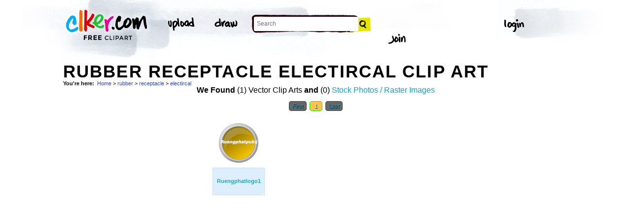

--- FILE ---
content_type: text/javascript
request_url: https://www.clker.com/inc/jquery.tools.min.js
body_size: 37330
content:
/*
 * jquery.tools 1.1.2 - The missing UI library for the Web
 * 
 * [tools.tabs-1.0.4, tools.tabs.slideshow-1.0.2, tools.tabs.history-1.0.2, tools.tooltip-1.1.3, tools.tooltip.slide-1.0.0, tools.tooltip.dynamic-1.0.1, tools.scrollable-1.1.2, tools.scrollable.circular-0.5.1, tools.scrollable.autoscroll-1.0.1, tools.scrollable.navigator-1.0.2, tools.scrollable.mousewheel-1.0.1, tools.overlay-1.1.2, tools.overlay.gallery-1.0.0, tools.overlay.apple-1.0.1, tools.expose-1.0.5]
 * 
 * Copyright (c) 2009 Tero Piirainen
 * http://flowplayer.org/tools/
 *
 * Dual licensed under MIT and GPL 2+ licenses
 * http://www.opensource.org/licenses
 * 
 * -----
 * 
 * Flowplayer 3.1.4 - Flash Video Player for the Web
 * 
 * [flowplayer.core-3.1.4, flowplayer.controls-3.0.2, flowplayer.playlist-3.0.7, flowplayer.embed-3.0.2]
 * 
 * Copyright (c) 2009 Flowplayer Ltd
 * Licensed under GPL 3+ license
 * http://flowplayer.org/download/license_gpl.html
 * 
 * -----
 * 
 * jQuery JavaScript Library v1.3.2
 * http://jquery.com/
 *
 * Copyright (c) 2009 John Resig
 * Dual licensed under the MIT and GPL licenses.
 * http://docs.jquery.com/License
 *
 * Sizzle CSS Selector Engine - v0.9.3
 * Copyright 2009, The Dojo Foundation
 * Released under the MIT, BSD, and GPL Licenses.
 * More information: http://sizzlejs.com/
 * 
 * -----
 * 
 * jquery.event.wheel.js - rev 1 
 * Copyright (c) 2008, Three Dub Media (http://threedubmedia.com)
 * Liscensed under the MIT License (MIT-LICENSE.txt)
 * http://www.opensource.org/licenses/mit-license.php
 * Created: 2008-07-01 | Updated: 2008-07-14
 * 
 * -----
 * 
 * File generated: Tue Jan 05 14:47:03 GMT 2010
 */
(function(){var l=this,g,y=l.jQuery,p=l.$,o=l.jQuery=l.$=function(E,F){return new o.fn.init(E,F)},D=/^[^<]*(<(.|\s)+>)[^>]*$|^#([\w-]+)$/,f=/^.[^:#\[\.,]*$/;o.fn=o.prototype={init:function(E,H){E=E||document;if(E.nodeType){this[0]=E;this.length=1;this.context=E;return this}if(typeof E==="string"){var G=D.exec(E);if(G&&(G[1]||!H)){if(G[1]){E=o.clean([G[1]],H)}else{var I=document.getElementById(G[3]);if(I&&I.id!=G[3]){return o().find(E)}var F=o(I||[]);F.context=document;F.selector=E;return F}}else{return o(H).find(E)}}else{if(o.isFunction(E)){return o(document).ready(E)}}if(E.selector&&E.context){this.selector=E.selector;this.context=E.context}return this.setArray(o.isArray(E)?E:o.makeArray(E))},selector:"",jquery:"1.3.2",size:function(){return this.length},get:function(E){return E===g?Array.prototype.slice.call(this):this[E]},pushStack:function(F,H,E){var G=o(F);G.prevObject=this;G.context=this.context;if(H==="find"){G.selector=this.selector+(this.selector?" ":"")+E}else{if(H){G.selector=this.selector+"."+H+"("+E+")"}}return G},setArray:function(E){this.length=0;Array.prototype.push.apply(this,E);return this},each:function(F,E){return o.each(this,F,E)},index:function(E){return o.inArray(E&&E.jquery?E[0]:E,this)},attr:function(F,H,G){var E=F;if(typeof F==="string"){if(H===g){return this[0]&&o[G||"attr"](this[0],F)}else{E={};E[F]=H}}return this.each(function(I){for(F in E){o.attr(G?this.style:this,F,o.prop(this,E[F],G,I,F))}})},css:function(E,F){if((E=="width"||E=="height")&&parseFloat(F)<0){F=g}return this.attr(E,F,"curCSS")},text:function(F){if(typeof F!=="object"&&F!=null){return this.empty().append((this[0]&&this[0].ownerDocument||document).createTextNode(F))}var E="";o.each(F||this,function(){o.each(this.childNodes,function(){if(this.nodeType!=8){E+=this.nodeType!=1?this.nodeValue:o.fn.text([this])}})});return E},wrapAll:function(E){if(this[0]){var F=o(E,this[0].ownerDocument).clone();if(this[0].parentNode){F.insertBefore(this[0])}F.map(function(){var G=this;while(G.firstChild){G=G.firstChild}return G}).append(this)}return this},wrapInner:function(E){return this.each(function(){o(this).contents().wrapAll(E)})},wrap:function(E){return this.each(function(){o(this).wrapAll(E)})},append:function(){return this.domManip(arguments,true,function(E){if(this.nodeType==1){this.appendChild(E)}})},prepend:function(){return this.domManip(arguments,true,function(E){if(this.nodeType==1){this.insertBefore(E,this.firstChild)}})},before:function(){return this.domManip(arguments,false,function(E){this.parentNode.insertBefore(E,this)})},after:function(){return this.domManip(arguments,false,function(E){this.parentNode.insertBefore(E,this.nextSibling)})},end:function(){return this.prevObject||o([])},push:[].push,sort:[].sort,splice:[].splice,find:function(E){if(this.length===1){var F=this.pushStack([],"find",E);F.length=0;o.find(E,this[0],F);return F}else{return this.pushStack(o.unique(o.map(this,function(G){return o.find(E,G)})),"find",E)}},clone:function(G){var E=this.map(function(){if(!o.support.noCloneEvent&&!o.isXMLDoc(this)){var I=this.outerHTML;if(!I){var J=this.ownerDocument.createElement("div");J.appendChild(this.cloneNode(true));I=J.innerHTML}return o.clean([I.replace(/ jQuery\d+="(?:\d+|null)"/g,"").replace(/^\s*/,"")])[0]}else{return this.cloneNode(true)}});if(G===true){var H=this.find("*").andSelf(),F=0;E.find("*").andSelf().each(function(){if(this.nodeName!==H[F].nodeName){return}var I=o.data(H[F],"events");for(var K in I){for(var J in I[K]){o.event.add(this,K,I[K][J],I[K][J].data)}}F++})}return E},filter:function(E){return this.pushStack(o.isFunction(E)&&o.grep(this,function(G,F){return E.call(G,F)})||o.multiFilter(E,o.grep(this,function(F){return F.nodeType===1})),"filter",E)},closest:function(E){var G=o.expr.match.POS.test(E)?o(E):null,F=0;return this.map(function(){var H=this;while(H&&H.ownerDocument){if(G?G.index(H)>-1:o(H).is(E)){o.data(H,"closest",F);return H}H=H.parentNode;F++}})},not:function(E){if(typeof E==="string"){if(f.test(E)){return this.pushStack(o.multiFilter(E,this,true),"not",E)}else{E=o.multiFilter(E,this)}}var F=E.length&&E[E.length-1]!==g&&!E.nodeType;return this.filter(function(){return F?o.inArray(this,E)<0:this!=E})},add:function(E){return this.pushStack(o.unique(o.merge(this.get(),typeof E==="string"?o(E):o.makeArray(E))))},is:function(E){return !!E&&o.multiFilter(E,this).length>0},hasClass:function(E){return !!E&&this.is("."+E)},val:function(K){if(K===g){var E=this[0];if(E){if(o.nodeName(E,"option")){return(E.attributes.value||{}).specified?E.value:E.text}if(o.nodeName(E,"select")){var I=E.selectedIndex,L=[],M=E.options,H=E.type=="select-one";if(I<0){return null}for(var F=H?I:0,J=H?I+1:M.length;F<J;F++){var G=M[F];if(G.selected){K=o(G).val();if(H){return K}L.push(K)}}return L}return(E.value||"").replace(/\r/g,"")}return g}if(typeof K==="number"){K+=""}return this.each(function(){if(this.nodeType!=1){return}if(o.isArray(K)&&/radio|checkbox/.test(this.type)){this.checked=(o.inArray(this.value,K)>=0||o.inArray(this.name,K)>=0)}else{if(o.nodeName(this,"select")){var N=o.makeArray(K);o("option",this).each(function(){this.selected=(o.inArray(this.value,N)>=0||o.inArray(this.text,N)>=0)});if(!N.length){this.selectedIndex=-1}}else{this.value=K}}})},html:function(E){return E===g?(this[0]?this[0].innerHTML.replace(/ jQuery\d+="(?:\d+|null)"/g,""):null):this.empty().append(E)},replaceWith:function(E){return this.after(E).remove()},eq:function(E){return this.slice(E,+E+1)},slice:function(){return this.pushStack(Array.prototype.slice.apply(this,arguments),"slice",Array.prototype.slice.call(arguments).join(","))},map:function(E){return this.pushStack(o.map(this,function(G,F){return E.call(G,F,G)}))},andSelf:function(){return this.add(this.prevObject)},domManip:function(J,M,L){if(this[0]){var I=(this[0].ownerDocument||this[0]).createDocumentFragment(),F=o.clean(J,(this[0].ownerDocument||this[0]),I),H=I.firstChild;if(H){for(var G=0,E=this.length;G<E;G++){L.call(K(this[G],H),this.length>1||G>0?I.cloneNode(true):I)}}if(F){o.each(F,z)}}return this;function K(N,O){return M&&o.nodeName(N,"table")&&o.nodeName(O,"tr")?(N.getElementsByTagName("tbody")[0]||N.appendChild(N.ownerDocument.createElement("tbody"))):N}}};o.fn.init.prototype=o.fn;function z(E,F){if(F.src){o.ajax({url:F.src,async:false,dataType:"script"})}else{o.globalEval(F.text||F.textContent||F.innerHTML||"")}if(F.parentNode){F.parentNode.removeChild(F)}}function e(){return +new Date}o.extend=o.fn.extend=function(){var J=arguments[0]||{},H=1,I=arguments.length,E=false,G;if(typeof J==="boolean"){E=J;J=arguments[1]||{};H=2}if(typeof J!=="object"&&!o.isFunction(J)){J={}}if(I==H){J=this;--H}for(;H<I;H++){if((G=arguments[H])!=null){for(var F in G){var K=J[F],L=G[F];if(J===L){continue}if(E&&L&&typeof L==="object"&&!L.nodeType){J[F]=o.extend(E,K||(L.length!=null?[]:{}),L)}else{if(L!==g){J[F]=L}}}}}return J};var b=/z-?index|font-?weight|opacity|zoom|line-?height/i,q=document.defaultView||{},s=Object.prototype.toString;o.extend({noConflict:function(E){l.$=p;if(E){l.jQuery=y}return o},isFunction:function(E){return s.call(E)==="[object Function]"},isArray:function(E){return s.call(E)==="[object Array]"},isXMLDoc:function(E){return E.nodeType===9&&E.documentElement.nodeName!=="HTML"||!!E.ownerDocument&&o.isXMLDoc(E.ownerDocument)},globalEval:function(G){if(G&&/\S/.test(G)){var F=document.getElementsByTagName("head")[0]||document.documentElement,E=document.createElement("script");E.type="text/javascript";if(o.support.scriptEval){E.appendChild(document.createTextNode(G))}else{E.text=G}F.insertBefore(E,F.firstChild);F.removeChild(E)}},nodeName:function(F,E){return F.nodeName&&F.nodeName.toUpperCase()==E.toUpperCase()},each:function(G,K,F){var E,H=0,I=G.length;if(F){if(I===g){for(E in G){if(K.apply(G[E],F)===false){break}}}else{for(;H<I;){if(K.apply(G[H++],F)===false){break}}}}else{if(I===g){for(E in G){if(K.call(G[E],E,G[E])===false){break}}}else{for(var J=G[0];H<I&&K.call(J,H,J)!==false;J=G[++H]){}}}return G},prop:function(H,I,G,F,E){if(o.isFunction(I)){I=I.call(H,F)}return typeof I==="number"&&G=="curCSS"&&!b.test(E)?I+"px":I},className:{add:function(E,F){o.each((F||"").split(/\s+/),function(G,H){if(E.nodeType==1&&!o.className.has(E.className,H)){E.className+=(E.className?" ":"")+H}})},remove:function(E,F){if(E.nodeType==1){E.className=F!==g?o.grep(E.className.split(/\s+/),function(G){return !o.className.has(F,G)}).join(" "):""}},has:function(F,E){return F&&o.inArray(E,(F.className||F).toString().split(/\s+/))>-1}},swap:function(H,G,I){var E={};for(var F in G){E[F]=H.style[F];H.style[F]=G[F]}I.call(H);for(var F in G){H.style[F]=E[F]}},css:function(H,F,J,E){if(F=="width"||F=="height"){var L,G={position:"absolute",visibility:"hidden",display:"block"},K=F=="width"?["Left","Right"]:["Top","Bottom"];function I(){L=F=="width"?H.offsetWidth:H.offsetHeight;if(E==="border"){return}o.each(K,function(){if(!E){L-=parseFloat(o.curCSS(H,"padding"+this,true))||0}if(E==="margin"){L+=parseFloat(o.curCSS(H,"margin"+this,true))||0}else{L-=parseFloat(o.curCSS(H,"border"+this+"Width",true))||0}})}if(H.offsetWidth!==0){I()}else{o.swap(H,G,I)}return Math.max(0,Math.round(L))}return o.curCSS(H,F,J)},curCSS:function(I,F,G){var L,E=I.style;if(F=="opacity"&&!o.support.opacity){L=o.attr(E,"opacity");return L==""?"1":L}if(F.match(/float/i)){F=w}if(!G&&E&&E[F]){L=E[F]}else{if(q.getComputedStyle){if(F.match(/float/i)){F="float"}F=F.replace(/([A-Z])/g,"-$1").toLowerCase();var M=q.getComputedStyle(I,null);if(M){L=M.getPropertyValue(F)}if(F=="opacity"&&L==""){L="1"}}else{if(I.currentStyle){var J=F.replace(/\-(\w)/g,function(N,O){return O.toUpperCase()});L=I.currentStyle[F]||I.currentStyle[J];if(!/^\d+(px)?$/i.test(L)&&/^\d/.test(L)){var H=E.left,K=I.runtimeStyle.left;I.runtimeStyle.left=I.currentStyle.left;E.left=L||0;L=E.pixelLeft+"px";E.left=H;I.runtimeStyle.left=K}}}}return L},clean:function(F,K,I){K=K||document;if(typeof K.createElement==="undefined"){K=K.ownerDocument||K[0]&&K[0].ownerDocument||document}if(!I&&F.length===1&&typeof F[0]==="string"){var H=/^<(\w+)\s*\/?>$/.exec(F[0]);if(H){return[K.createElement(H[1])]}}var G=[],E=[],L=K.createElement("div");o.each(F,function(P,S){if(typeof S==="number"){S+=""}if(!S){return}if(typeof S==="string"){S=S.replace(/(<(\w+)[^>]*?)\/>/g,function(U,V,T){return T.match(/^(abbr|br|col|img|input|link|meta|param|hr|area|embed)$/i)?U:V+"></"+T+">"});var O=S.replace(/^\s+/,"").substring(0,10).toLowerCase();var Q=!O.indexOf("<opt")&&[1,"<select multiple='multiple'>","</select>"]||!O.indexOf("<leg")&&[1,"<fieldset>","</fieldset>"]||O.match(/^<(thead|tbody|tfoot|colg|cap)/)&&[1,"<table>","</table>"]||!O.indexOf("<tr")&&[2,"<table><tbody>","</tbody></table>"]||(!O.indexOf("<td")||!O.indexOf("<th"))&&[3,"<table><tbody><tr>","</tr></tbody></table>"]||!O.indexOf("<col")&&[2,"<table><tbody></tbody><colgroup>","</colgroup></table>"]||!o.support.htmlSerialize&&[1,"div<div>","</div>"]||[0,"",""];L.innerHTML=Q[1]+S+Q[2];while(Q[0]--){L=L.lastChild}if(!o.support.tbody){var R=/<tbody/i.test(S),N=!O.indexOf("<table")&&!R?L.firstChild&&L.firstChild.childNodes:Q[1]=="<table>"&&!R?L.childNodes:[];for(var M=N.length-1;M>=0;--M){if(o.nodeName(N[M],"tbody")&&!N[M].childNodes.length){N[M].parentNode.removeChild(N[M])}}}if(!o.support.leadingWhitespace&&/^\s/.test(S)){L.insertBefore(K.createTextNode(S.match(/^\s*/)[0]),L.firstChild)}S=o.makeArray(L.childNodes)}if(S.nodeType){G.push(S)}else{G=o.merge(G,S)}});if(I){for(var J=0;G[J];J++){if(o.nodeName(G[J],"script")&&(!G[J].type||G[J].type.toLowerCase()==="text/javascript")){E.push(G[J].parentNode?G[J].parentNode.removeChild(G[J]):G[J])}else{if(G[J].nodeType===1){G.splice.apply(G,[J+1,0].concat(o.makeArray(G[J].getElementsByTagName("script"))))}I.appendChild(G[J])}}return E}return G},attr:function(J,G,K){if(!J||J.nodeType==3||J.nodeType==8){return g}var H=!o.isXMLDoc(J),L=K!==g;G=H&&o.props[G]||G;if(J.tagName){var F=/href|src|style/.test(G);if(G=="selected"&&J.parentNode){J.parentNode.selectedIndex}if(G in J&&H&&!F){if(L){if(G=="type"&&o.nodeName(J,"input")&&J.parentNode){throw"type property can't be changed"}J[G]=K}if(o.nodeName(J,"form")&&J.getAttributeNode(G)){return J.getAttributeNode(G).nodeValue}if(G=="tabIndex"){var I=J.getAttributeNode("tabIndex");return I&&I.specified?I.value:J.nodeName.match(/(button|input|object|select|textarea)/i)?0:J.nodeName.match(/^(a|area)$/i)&&J.href?0:g}return J[G]}if(!o.support.style&&H&&G=="style"){return o.attr(J.style,"cssText",K)}if(L){J.setAttribute(G,""+K)}var E=!o.support.hrefNormalized&&H&&F?J.getAttribute(G,2):J.getAttribute(G);return E===null?g:E}if(!o.support.opacity&&G=="opacity"){if(L){J.zoom=1;J.filter=(J.filter||"").replace(/alpha\([^)]*\)/,"")+(parseInt(K)+""=="NaN"?"":"alpha(opacity="+K*100+")")}return J.filter&&J.filter.indexOf("opacity=")>=0?(parseFloat(J.filter.match(/opacity=([^)]*)/)[1])/100)+"":""}G=G.replace(/-([a-z])/ig,function(M,N){return N.toUpperCase()});if(L){J[G]=K}return J[G]},trim:function(E){return(E||"").replace(/^\s+|\s+$/g,"")},makeArray:function(G){var E=[];if(G!=null){var F=G.length;if(F==null||typeof G==="string"||o.isFunction(G)||G.setInterval){E[0]=G}else{while(F){E[--F]=G[F]}}}return E},inArray:function(G,H){for(var E=0,F=H.length;E<F;E++){if(H[E]===G){return E}}return -1},merge:function(H,E){var F=0,G,I=H.length;if(!o.support.getAll){while((G=E[F++])!=null){if(G.nodeType!=8){H[I++]=G}}}else{while((G=E[F++])!=null){H[I++]=G}}return H},unique:function(K){var F=[],E={};try{for(var G=0,H=K.length;G<H;G++){var J=o.data(K[G]);if(!E[J]){E[J]=true;F.push(K[G])}}}catch(I){F=K}return F},grep:function(F,J,E){var G=[];for(var H=0,I=F.length;H<I;H++){if(!E!=!J(F[H],H)){G.push(F[H])}}return G},map:function(E,J){var F=[];for(var G=0,H=E.length;G<H;G++){var I=J(E[G],G);if(I!=null){F[F.length]=I}}return F.concat.apply([],F)}});var C=navigator.userAgent.toLowerCase();o.browser={version:(C.match(/.+(?:rv|it|ra|ie)[\/: ]([\d.]+)/)||[0,"0"])[1],safari:/webkit/.test(C),opera:/opera/.test(C),msie:/msie/.test(C)&&!/opera/.test(C),mozilla:/mozilla/.test(C)&&!/(compatible|webkit)/.test(C)};o.each({parent:function(E){return E.parentNode},parents:function(E){return o.dir(E,"parentNode")},next:function(E){return o.nth(E,2,"nextSibling")},prev:function(E){return o.nth(E,2,"previousSibling")},nextAll:function(E){return o.dir(E,"nextSibling")},prevAll:function(E){return o.dir(E,"previousSibling")},siblings:function(E){return o.sibling(E.parentNode.firstChild,E)},children:function(E){return o.sibling(E.firstChild)},contents:function(E){return o.nodeName(E,"iframe")?E.contentDocument||E.contentWindow.document:o.makeArray(E.childNodes)}},function(E,F){o.fn[E]=function(G){var H=o.map(this,F);if(G&&typeof G=="string"){H=o.multiFilter(G,H)}return this.pushStack(o.unique(H),E,G)}});o.each({appendTo:"append",prependTo:"prepend",insertBefore:"before",insertAfter:"after",replaceAll:"replaceWith"},function(E,F){o.fn[E]=function(G){var J=[],L=o(G);for(var K=0,H=L.length;K<H;K++){var I=(K>0?this.clone(true):this).get();o.fn[F].apply(o(L[K]),I);J=J.concat(I)}return this.pushStack(J,E,G)}});o.each({removeAttr:function(E){o.attr(this,E,"");if(this.nodeType==1){this.removeAttribute(E)}},addClass:function(E){o.className.add(this,E)},removeClass:function(E){o.className.remove(this,E)},toggleClass:function(F,E){if(typeof E!=="boolean"){E=!o.className.has(this,F)}o.className[E?"add":"remove"](this,F)},remove:function(E){if(!E||o.filter(E,[this]).length){o("*",this).add([this]).each(function(){o.event.remove(this);o.removeData(this)});if(this.parentNode){this.parentNode.removeChild(this)}}},empty:function(){o(this).children().remove();while(this.firstChild){this.removeChild(this.firstChild)}}},function(E,F){o.fn[E]=function(){return this.each(F,arguments)}});function j(E,F){return E[0]&&parseInt(o.curCSS(E[0],F,true),10)||0}var h="jQuery"+e(),v=0,A={};o.extend({cache:{},data:function(F,E,G){F=F==l?A:F;var H=F[h];if(!H){H=F[h]=++v}if(E&&!o.cache[H]){o.cache[H]={}}if(G!==g){o.cache[H][E]=G}return E?o.cache[H][E]:H},removeData:function(F,E){F=F==l?A:F;var H=F[h];if(E){if(o.cache[H]){delete o.cache[H][E];E="";for(E in o.cache[H]){break}if(!E){o.removeData(F)}}}else{try{delete F[h]}catch(G){if(F.removeAttribute){F.removeAttribute(h)}}delete o.cache[H]}},queue:function(F,E,H){if(F){E=(E||"fx")+"queue";var G=o.data(F,E);if(!G||o.isArray(H)){G=o.data(F,E,o.makeArray(H))}else{if(H){G.push(H)}}}return G},dequeue:function(H,G){var E=o.queue(H,G),F=E.shift();if(!G||G==="fx"){F=E[0]}if(F!==g){F.call(H)}}});o.fn.extend({data:function(E,G){var H=E.split(".");H[1]=H[1]?"."+H[1]:"";if(G===g){var F=this.triggerHandler("getData"+H[1]+"!",[H[0]]);if(F===g&&this.length){F=o.data(this[0],E)}return F===g&&H[1]?this.data(H[0]):F}else{return this.trigger("setData"+H[1]+"!",[H[0],G]).each(function(){o.data(this,E,G)})}},removeData:function(E){return this.each(function(){o.removeData(this,E)})},queue:function(E,F){if(typeof E!=="string"){F=E;E="fx"}if(F===g){return o.queue(this[0],E)}return this.each(function(){var G=o.queue(this,E,F);if(E=="fx"&&G.length==1){G[0].call(this)}})},dequeue:function(E){return this.each(function(){o.dequeue(this,E)})}});
(function(){var R=/((?:\((?:\([^()]+\)|[^()]+)+\)|\[(?:\[[^[\]]*\]|['"][^'"]*['"]|[^[\]'"]+)+\]|\\.|[^ >+~,(\[\\]+)+|[>+~])(\s*,\s*)?/g,L=0,H=Object.prototype.toString;var F=function(Y,U,ab,ac){ab=ab||[];U=U||document;if(U.nodeType!==1&&U.nodeType!==9){return[]}if(!Y||typeof Y!=="string"){return ab}var Z=[],W,af,ai,T,ad,V,X=true;R.lastIndex=0;while((W=R.exec(Y))!==null){Z.push(W[1]);if(W[2]){V=RegExp.rightContext;break}}if(Z.length>1&&M.exec(Y)){if(Z.length===2&&I.relative[Z[0]]){af=J(Z[0]+Z[1],U)}else{af=I.relative[Z[0]]?[U]:F(Z.shift(),U);while(Z.length){Y=Z.shift();if(I.relative[Y]){Y+=Z.shift()}af=J(Y,af)}}}else{var ae=ac?{expr:Z.pop(),set:E(ac)}:F.find(Z.pop(),Z.length===1&&U.parentNode?U.parentNode:U,Q(U));af=F.filter(ae.expr,ae.set);if(Z.length>0){ai=E(af)}else{X=false}while(Z.length){var ah=Z.pop(),ag=ah;if(!I.relative[ah]){ah=""}else{ag=Z.pop()}if(ag==null){ag=U}I.relative[ah](ai,ag,Q(U))}}if(!ai){ai=af}if(!ai){throw"Syntax error, unrecognized expression: "+(ah||Y)}if(H.call(ai)==="[object Array]"){if(!X){ab.push.apply(ab,ai)}else{if(U.nodeType===1){for(var aa=0;ai[aa]!=null;aa++){if(ai[aa]&&(ai[aa]===true||ai[aa].nodeType===1&&K(U,ai[aa]))){ab.push(af[aa])}}}else{for(var aa=0;ai[aa]!=null;aa++){if(ai[aa]&&ai[aa].nodeType===1){ab.push(af[aa])}}}}}else{E(ai,ab)}if(V){F(V,U,ab,ac);if(G){hasDuplicate=false;ab.sort(G);if(hasDuplicate){for(var aa=1;aa<ab.length;aa++){if(ab[aa]===ab[aa-1]){ab.splice(aa--,1)}}}}}return ab};F.matches=function(T,U){return F(T,null,null,U)};F.find=function(aa,T,ab){var Z,X;if(!aa){return[]}for(var W=0,V=I.order.length;W<V;W++){var Y=I.order[W],X;if((X=I.match[Y].exec(aa))){var U=RegExp.leftContext;if(U.substr(U.length-1)!=="\\"){X[1]=(X[1]||"").replace(/\\/g,"");Z=I.find[Y](X,T,ab);if(Z!=null){aa=aa.replace(I.match[Y],"");break}}}}if(!Z){Z=T.getElementsByTagName("*")}return{set:Z,expr:aa}};F.filter=function(ad,ac,ag,W){var V=ad,ai=[],aa=ac,Y,T,Z=ac&&ac[0]&&Q(ac[0]);while(ad&&ac.length){for(var ab in I.filter){if((Y=I.match[ab].exec(ad))!=null){var U=I.filter[ab],ah,af;T=false;if(aa==ai){ai=[]}if(I.preFilter[ab]){Y=I.preFilter[ab](Y,aa,ag,ai,W,Z);if(!Y){T=ah=true}else{if(Y===true){continue}}}if(Y){for(var X=0;(af=aa[X])!=null;X++){if(af){ah=U(af,Y,X,aa);var ae=W^!!ah;if(ag&&ah!=null){if(ae){T=true}else{aa[X]=false}}else{if(ae){ai.push(af);T=true}}}}}if(ah!==g){if(!ag){aa=ai}ad=ad.replace(I.match[ab],"");if(!T){return[]}break}}}if(ad==V){if(T==null){throw"Syntax error, unrecognized expression: "+ad}else{break}}V=ad}return aa};var I=F.selectors={order:["ID","NAME","TAG"],match:{ID:/#((?:[\w\u00c0-\uFFFF_-]|\\.)+)/,CLASS:/\.((?:[\w\u00c0-\uFFFF_-]|\\.)+)/,NAME:/\[name=['"]*((?:[\w\u00c0-\uFFFF_-]|\\.)+)['"]*\]/,ATTR:/\[\s*((?:[\w\u00c0-\uFFFF_-]|\\.)+)\s*(?:(\S?=)\s*(['"]*)(.*?)\3|)\s*\]/,TAG:/^((?:[\w\u00c0-\uFFFF\*_-]|\\.)+)/,CHILD:/:(only|nth|last|first)-child(?:\((even|odd|[\dn+-]*)\))?/,POS:/:(nth|eq|gt|lt|first|last|even|odd)(?:\((\d*)\))?(?=[^-]|$)/,PSEUDO:/:((?:[\w\u00c0-\uFFFF_-]|\\.)+)(?:\((['"]*)((?:\([^\)]+\)|[^\2\(\)]*)+)\2\))?/},attrMap:{"class":"className","for":"htmlFor"},attrHandle:{href:function(T){return T.getAttribute("href")}},relative:{"+":function(aa,T,Z){var X=typeof T==="string",ab=X&&!/\W/.test(T),Y=X&&!ab;if(ab&&!Z){T=T.toUpperCase()}for(var W=0,V=aa.length,U;W<V;W++){if((U=aa[W])){while((U=U.previousSibling)&&U.nodeType!==1){}aa[W]=Y||U&&U.nodeName===T?U||false:U===T}}if(Y){F.filter(T,aa,true)}},">":function(Z,U,aa){var X=typeof U==="string";if(X&&!/\W/.test(U)){U=aa?U:U.toUpperCase();for(var V=0,T=Z.length;V<T;V++){var Y=Z[V];if(Y){var W=Y.parentNode;Z[V]=W.nodeName===U?W:false}}}else{for(var V=0,T=Z.length;V<T;V++){var Y=Z[V];if(Y){Z[V]=X?Y.parentNode:Y.parentNode===U}}if(X){F.filter(U,Z,true)}}},"":function(W,U,Y){var V=L++,T=S;if(!U.match(/\W/)){var X=U=Y?U:U.toUpperCase();T=P}T("parentNode",U,V,W,X,Y)},"~":function(W,U,Y){var V=L++,T=S;if(typeof U==="string"&&!U.match(/\W/)){var X=U=Y?U:U.toUpperCase();T=P}T("previousSibling",U,V,W,X,Y)}},find:{ID:function(U,V,W){if(typeof V.getElementById!=="undefined"&&!W){var T=V.getElementById(U[1]);return T?[T]:[]}},NAME:function(V,Y,Z){if(typeof Y.getElementsByName!=="undefined"){var U=[],X=Y.getElementsByName(V[1]);for(var W=0,T=X.length;W<T;W++){if(X[W].getAttribute("name")===V[1]){U.push(X[W])}}return U.length===0?null:U}},TAG:function(T,U){return U.getElementsByTagName(T[1])}},preFilter:{CLASS:function(W,U,V,T,Z,aa){W=" "+W[1].replace(/\\/g,"")+" ";if(aa){return W}for(var X=0,Y;(Y=U[X])!=null;X++){if(Y){if(Z^(Y.className&&(" "+Y.className+" ").indexOf(W)>=0)){if(!V){T.push(Y)}}else{if(V){U[X]=false}}}}return false},ID:function(T){return T[1].replace(/\\/g,"")},TAG:function(U,T){for(var V=0;T[V]===false;V++){}return T[V]&&Q(T[V])?U[1]:U[1].toUpperCase()},CHILD:function(T){if(T[1]=="nth"){var U=/(-?)(\d*)n((?:\+|-)?\d*)/.exec(T[2]=="even"&&"2n"||T[2]=="odd"&&"2n+1"||!/\D/.test(T[2])&&"0n+"+T[2]||T[2]);T[2]=(U[1]+(U[2]||1))-0;T[3]=U[3]-0}T[0]=L++;return T},ATTR:function(X,U,V,T,Y,Z){var W=X[1].replace(/\\/g,"");if(!Z&&I.attrMap[W]){X[1]=I.attrMap[W]}if(X[2]==="~="){X[4]=" "+X[4]+" "}return X},PSEUDO:function(X,U,V,T,Y){if(X[1]==="not"){if(X[3].match(R).length>1||/^\w/.test(X[3])){X[3]=F(X[3],null,null,U)}else{var W=F.filter(X[3],U,V,true^Y);if(!V){T.push.apply(T,W)}return false}}else{if(I.match.POS.test(X[0])||I.match.CHILD.test(X[0])){return true}}return X},POS:function(T){T.unshift(true);return T}},filters:{enabled:function(T){return T.disabled===false&&T.type!=="hidden"},disabled:function(T){return T.disabled===true},checked:function(T){return T.checked===true},selected:function(T){T.parentNode.selectedIndex;return T.selected===true},parent:function(T){return !!T.firstChild},empty:function(T){return !T.firstChild},has:function(V,U,T){return !!F(T[3],V).length},header:function(T){return/h\d/i.test(T.nodeName)},text:function(T){return"text"===T.type},radio:function(T){return"radio"===T.type},checkbox:function(T){return"checkbox"===T.type},file:function(T){return"file"===T.type},password:function(T){return"password"===T.type},submit:function(T){return"submit"===T.type},image:function(T){return"image"===T.type},reset:function(T){return"reset"===T.type},button:function(T){return"button"===T.type||T.nodeName.toUpperCase()==="BUTTON"},input:function(T){return/input|select|textarea|button/i.test(T.nodeName)}},setFilters:{first:function(U,T){return T===0},last:function(V,U,T,W){return U===W.length-1},even:function(U,T){return T%2===0},odd:function(U,T){return T%2===1},lt:function(V,U,T){return U<T[3]-0},gt:function(V,U,T){return U>T[3]-0},nth:function(V,U,T){return T[3]-0==U},eq:function(V,U,T){return T[3]-0==U}},filter:{PSEUDO:function(Z,V,W,aa){var U=V[1],X=I.filters[U];if(X){return X(Z,W,V,aa)}else{if(U==="contains"){return(Z.textContent||Z.innerText||"").indexOf(V[3])>=0}else{if(U==="not"){var Y=V[3];for(var W=0,T=Y.length;W<T;W++){if(Y[W]===Z){return false}}return true}}}},CHILD:function(T,W){var Z=W[1],U=T;switch(Z){case"only":case"first":while(U=U.previousSibling){if(U.nodeType===1){return false}}if(Z=="first"){return true}U=T;case"last":while(U=U.nextSibling){if(U.nodeType===1){return false}}return true;case"nth":var V=W[2],ac=W[3];if(V==1&&ac==0){return true}var Y=W[0],ab=T.parentNode;if(ab&&(ab.sizcache!==Y||!T.nodeIndex)){var X=0;for(U=ab.firstChild;U;U=U.nextSibling){if(U.nodeType===1){U.nodeIndex=++X}}ab.sizcache=Y}var aa=T.nodeIndex-ac;if(V==0){return aa==0}else{return(aa%V==0&&aa/V>=0)}}},ID:function(U,T){return U.nodeType===1&&U.getAttribute("id")===T},TAG:function(U,T){return(T==="*"&&U.nodeType===1)||U.nodeName===T},CLASS:function(U,T){return(" "+(U.className||U.getAttribute("class"))+" ").indexOf(T)>-1},ATTR:function(Y,W){var V=W[1],T=I.attrHandle[V]?I.attrHandle[V](Y):Y[V]!=null?Y[V]:Y.getAttribute(V),Z=T+"",X=W[2],U=W[4];return T==null?X==="!=":X==="="?Z===U:X==="*="?Z.indexOf(U)>=0:X==="~="?(" "+Z+" ").indexOf(U)>=0:!U?Z&&T!==false:X==="!="?Z!=U:X==="^="?Z.indexOf(U)===0:X==="$="?Z.substr(Z.length-U.length)===U:X==="|="?Z===U||Z.substr(0,U.length+1)===U+"-":false},POS:function(X,U,V,Y){var T=U[2],W=I.setFilters[T];if(W){return W(X,V,U,Y)}}}};var M=I.match.POS;for(var O in I.match){I.match[O]=RegExp(I.match[O].source+/(?![^\[]*\])(?![^\(]*\))/.source)}var E=function(U,T){U=Array.prototype.slice.call(U);if(T){T.push.apply(T,U);return T}return U};try{Array.prototype.slice.call(document.documentElement.childNodes)}catch(N){E=function(X,W){var U=W||[];if(H.call(X)==="[object Array]"){Array.prototype.push.apply(U,X)}else{if(typeof X.length==="number"){for(var V=0,T=X.length;V<T;V++){U.push(X[V])}}else{for(var V=0;X[V];V++){U.push(X[V])}}}return U}}var G;if(document.documentElement.compareDocumentPosition){G=function(U,T){var V=U.compareDocumentPosition(T)&4?-1:U===T?0:1;if(V===0){hasDuplicate=true}return V}}else{if("sourceIndex" in document.documentElement){G=function(U,T){var V=U.sourceIndex-T.sourceIndex;if(V===0){hasDuplicate=true}return V}}else{if(document.createRange){G=function(W,U){var V=W.ownerDocument.createRange(),T=U.ownerDocument.createRange();V.selectNode(W);V.collapse(true);T.selectNode(U);T.collapse(true);var X=V.compareBoundaryPoints(Range.START_TO_END,T);if(X===0){hasDuplicate=true}return X}}}}(function(){var U=document.createElement("form"),V="script"+(new Date).getTime();U.innerHTML="<input name='"+V+"'/>";var T=document.documentElement;T.insertBefore(U,T.firstChild);if(!!document.getElementById(V)){I.find.ID=function(X,Y,Z){if(typeof Y.getElementById!=="undefined"&&!Z){var W=Y.getElementById(X[1]);return W?W.id===X[1]||typeof W.getAttributeNode!=="undefined"&&W.getAttributeNode("id").nodeValue===X[1]?[W]:g:[]}};I.filter.ID=function(Y,W){var X=typeof Y.getAttributeNode!=="undefined"&&Y.getAttributeNode("id");return Y.nodeType===1&&X&&X.nodeValue===W}}T.removeChild(U)})();(function(){var T=document.createElement("div");T.appendChild(document.createComment(""));if(T.getElementsByTagName("*").length>0){I.find.TAG=function(U,Y){var X=Y.getElementsByTagName(U[1]);if(U[1]==="*"){var W=[];for(var V=0;X[V];V++){if(X[V].nodeType===1){W.push(X[V])}}X=W}return X}}T.innerHTML="<a href='#'></a>";if(T.firstChild&&typeof T.firstChild.getAttribute!=="undefined"&&T.firstChild.getAttribute("href")!=="#"){I.attrHandle.href=function(U){return U.getAttribute("href",2)}}})();if(document.querySelectorAll){(function(){var T=F,U=document.createElement("div");U.innerHTML="<p class='TEST'></p>";if(U.querySelectorAll&&U.querySelectorAll(".TEST").length===0){return}F=function(Y,X,V,W){X=X||document;if(!W&&X.nodeType===9&&!Q(X)){try{return E(X.querySelectorAll(Y),V)}catch(Z){}}return T(Y,X,V,W)};F.find=T.find;F.filter=T.filter;F.selectors=T.selectors;F.matches=T.matches})()}if(document.getElementsByClassName&&document.documentElement.getElementsByClassName){(function(){var T=document.createElement("div");T.innerHTML="<div class='test e'></div><div class='test'></div>";if(T.getElementsByClassName("e").length===0){return}T.lastChild.className="e";if(T.getElementsByClassName("e").length===1){return}I.order.splice(1,0,"CLASS");I.find.CLASS=function(U,V,W){if(typeof V.getElementsByClassName!=="undefined"&&!W){return V.getElementsByClassName(U[1])}}})()}function P(U,Z,Y,ad,aa,ac){var ab=U=="previousSibling"&&!ac;for(var W=0,V=ad.length;W<V;W++){var T=ad[W];if(T){if(ab&&T.nodeType===1){T.sizcache=Y;T.sizset=W}T=T[U];var X=false;while(T){if(T.sizcache===Y){X=ad[T.sizset];break}if(T.nodeType===1&&!ac){T.sizcache=Y;T.sizset=W}if(T.nodeName===Z){X=T;break}T=T[U]}ad[W]=X}}}function S(U,Z,Y,ad,aa,ac){var ab=U=="previousSibling"&&!ac;for(var W=0,V=ad.length;W<V;W++){var T=ad[W];if(T){if(ab&&T.nodeType===1){T.sizcache=Y;T.sizset=W}T=T[U];var X=false;while(T){if(T.sizcache===Y){X=ad[T.sizset];break}if(T.nodeType===1){if(!ac){T.sizcache=Y;T.sizset=W}if(typeof Z!=="string"){if(T===Z){X=true;break}}else{if(F.filter(Z,[T]).length>0){X=T;break}}}T=T[U]}ad[W]=X}}}var K=document.compareDocumentPosition?function(U,T){return U.compareDocumentPosition(T)&16}:function(U,T){return U!==T&&(U.contains?U.contains(T):true)};var Q=function(T){return T.nodeType===9&&T.documentElement.nodeName!=="HTML"||!!T.ownerDocument&&Q(T.ownerDocument)};var J=function(T,aa){var W=[],X="",Y,V=aa.nodeType?[aa]:aa;while((Y=I.match.PSEUDO.exec(T))){X+=Y[0];T=T.replace(I.match.PSEUDO,"")}T=I.relative[T]?T+"*":T;for(var Z=0,U=V.length;Z<U;Z++){F(T,V[Z],W)}return F.filter(X,W)};o.find=F;o.filter=F.filter;o.expr=F.selectors;o.expr[":"]=o.expr.filters;F.selectors.filters.hidden=function(T){return T.offsetWidth===0||T.offsetHeight===0};F.selectors.filters.visible=function(T){return T.offsetWidth>0||T.offsetHeight>0};F.selectors.filters.animated=function(T){return o.grep(o.timers,function(U){return T===U.elem}).length};o.multiFilter=function(V,T,U){if(U){V=":not("+V+")"}return F.matches(V,T)};o.dir=function(V,U){var T=[],W=V[U];while(W&&W!=document){if(W.nodeType==1){T.push(W)}W=W[U]}return T};o.nth=function(X,T,V,W){T=T||1;var U=0;for(;X;X=X[V]){if(X.nodeType==1&&++U==T){break}}return X};o.sibling=function(V,U){var T=[];for(;V;V=V.nextSibling){if(V.nodeType==1&&V!=U){T.push(V)}}return T};return;l.Sizzle=F})();o.event={add:function(I,F,H,K){if(I.nodeType==3||I.nodeType==8){return}if(I.setInterval&&I!=l){I=l}if(!H.guid){H.guid=this.guid++}if(K!==g){var G=H;H=this.proxy(G);H.data=K}var E=o.data(I,"events")||o.data(I,"events",{}),J=o.data(I,"handle")||o.data(I,"handle",function(){return typeof o!=="undefined"&&!o.event.triggered?o.event.handle.apply(arguments.callee.elem,arguments):g});J.elem=I;o.each(F.split(/\s+/),function(M,N){var O=N.split(".");N=O.shift();H.type=O.slice().sort().join(".");var L=E[N];if(o.event.specialAll[N]){o.event.specialAll[N].setup.call(I,K,O)}if(!L){L=E[N]={};if(!o.event.special[N]||o.event.special[N].setup.call(I,K,O)===false){if(I.addEventListener){I.addEventListener(N,J,false)}else{if(I.attachEvent){I.attachEvent("on"+N,J)}}}}L[H.guid]=H;o.event.global[N]=true});I=null},guid:1,global:{},remove:function(K,H,J){if(K.nodeType==3||K.nodeType==8){return}var G=o.data(K,"events"),F,E;if(G){if(H===g||(typeof H==="string"&&H.charAt(0)==".")){for(var I in G){this.remove(K,I+(H||""))}}else{if(H.type){J=H.handler;H=H.type}o.each(H.split(/\s+/),function(M,O){var Q=O.split(".");O=Q.shift();var N=RegExp("(^|\\.)"+Q.slice().sort().join(".*\\.")+"(\\.|$)");if(G[O]){if(J){delete G[O][J.guid]}else{for(var P in G[O]){if(N.test(G[O][P].type)){delete G[O][P]}}}if(o.event.specialAll[O]){o.event.specialAll[O].teardown.call(K,Q)}for(F in G[O]){break}if(!F){if(!o.event.special[O]||o.event.special[O].teardown.call(K,Q)===false){if(K.removeEventListener){K.removeEventListener(O,o.data(K,"handle"),false)}else{if(K.detachEvent){K.detachEvent("on"+O,o.data(K,"handle"))}}}F=null;delete G[O]}}})}for(F in G){break}if(!F){var L=o.data(K,"handle");if(L){L.elem=null}o.removeData(K,"events");o.removeData(K,"handle")}}},trigger:function(I,K,H,E){var G=I.type||I;if(!E){I=typeof I==="object"?I[h]?I:o.extend(o.Event(G),I):o.Event(G);if(G.indexOf("!")>=0){I.type=G=G.slice(0,-1);I.exclusive=true}if(!H){I.stopPropagation();if(this.global[G]){o.each(o.cache,function(){if(this.events&&this.events[G]){o.event.trigger(I,K,this.handle.elem)}})}}if(!H||H.nodeType==3||H.nodeType==8){return g}I.result=g;I.target=H;K=o.makeArray(K);K.unshift(I)}I.currentTarget=H;var J=o.data(H,"handle");if(J){J.apply(H,K)}if((!H[G]||(o.nodeName(H,"a")&&G=="click"))&&H["on"+G]&&H["on"+G].apply(H,K)===false){I.result=false}if(!E&&H[G]&&!I.isDefaultPrevented()&&!(o.nodeName(H,"a")&&G=="click")){this.triggered=true;try{H[G]()}catch(L){}}this.triggered=false;if(!I.isPropagationStopped()){var F=H.parentNode||H.ownerDocument;if(F){o.event.trigger(I,K,F,true)}}},handle:function(K){var J,E;K=arguments[0]=o.event.fix(K||l.event);K.currentTarget=this;var L=K.type.split(".");K.type=L.shift();J=!L.length&&!K.exclusive;var I=RegExp("(^|\\.)"+L.slice().sort().join(".*\\.")+"(\\.|$)");E=(o.data(this,"events")||{})[K.type];for(var G in E){var H=E[G];if(J||I.test(H.type)){K.handler=H;K.data=H.data;var F=H.apply(this,arguments);if(F!==g){K.result=F;if(F===false){K.preventDefault();K.stopPropagation()}}if(K.isImmediatePropagationStopped()){break}}}},props:"altKey attrChange attrName bubbles button cancelable charCode clientX clientY ctrlKey currentTarget data detail eventPhase fromElement handler keyCode metaKey newValue originalTarget pageX pageY prevValue relatedNode relatedTarget screenX screenY shiftKey srcElement target toElement view wheelDelta which".split(" "),fix:function(H){if(H[h]){return H}var F=H;H=o.Event(F);for(var G=this.props.length,J;G;){J=this.props[--G];H[J]=F[J]}if(!H.target){H.target=H.srcElement||document}if(H.target.nodeType==3){H.target=H.target.parentNode}if(!H.relatedTarget&&H.fromElement){H.relatedTarget=H.fromElement==H.target?H.toElement:H.fromElement}if(H.pageX==null&&H.clientX!=null){var I=document.documentElement,E=document.body;H.pageX=H.clientX+(I&&I.scrollLeft||E&&E.scrollLeft||0)-(I.clientLeft||0);H.pageY=H.clientY+(I&&I.scrollTop||E&&E.scrollTop||0)-(I.clientTop||0)}if(!H.which&&((H.charCode||H.charCode===0)?H.charCode:H.keyCode)){H.which=H.charCode||H.keyCode}if(!H.metaKey&&H.ctrlKey){H.metaKey=H.ctrlKey}if(!H.which&&H.button){H.which=(H.button&1?1:(H.button&2?3:(H.button&4?2:0)))}return H},proxy:function(F,E){E=E||function(){return F.apply(this,arguments)};E.guid=F.guid=F.guid||E.guid||this.guid++;return E},special:{ready:{setup:B,teardown:function(){}}},specialAll:{live:{setup:function(E,F){o.event.add(this,F[0],c)},teardown:function(G){if(G.length){var E=0,F=RegExp("(^|\\.)"+G[0]+"(\\.|$)");o.each((o.data(this,"events").live||{}),function(){if(F.test(this.type)){E++}});if(E<1){o.event.remove(this,G[0],c)}}}}}};o.Event=function(E){if(!this.preventDefault){return new o.Event(E)}if(E&&E.type){this.originalEvent=E;this.type=E.type}else{this.type=E}this.timeStamp=e();this[h]=true};function k(){return false}function u(){return true}o.Event.prototype={preventDefault:function(){this.isDefaultPrevented=u;var E=this.originalEvent;if(!E){return}if(E.preventDefault){E.preventDefault()}E.returnValue=false},stopPropagation:function(){this.isPropagationStopped=u;var E=this.originalEvent;if(!E){return}if(E.stopPropagation){E.stopPropagation()}E.cancelBubble=true},stopImmediatePropagation:function(){this.isImmediatePropagationStopped=u;this.stopPropagation()},isDefaultPrevented:k,isPropagationStopped:k,isImmediatePropagationStopped:k};var a=function(F){var E=F.relatedTarget;while(E&&E!=this){try{E=E.parentNode}catch(G){E=this}}if(E!=this){F.type=F.data;o.event.handle.apply(this,arguments)}};o.each({mouseover:"mouseenter",mouseout:"mouseleave"},function(F,E){o.event.special[E]={setup:function(){o.event.add(this,F,a,E)},teardown:function(){o.event.remove(this,F,a)}}});o.fn.extend({bind:function(F,G,E){return F=="unload"?this.one(F,G,E):this.each(function(){o.event.add(this,F,E||G,E&&G)})},one:function(G,H,F){var E=o.event.proxy(F||H,function(I){o(this).unbind(I,E);return(F||H).apply(this,arguments)});return this.each(function(){o.event.add(this,G,E,F&&H)})},unbind:function(F,E){return this.each(function(){o.event.remove(this,F,E)})},trigger:function(E,F){return this.each(function(){o.event.trigger(E,F,this)})},triggerHandler:function(E,G){if(this[0]){var F=o.Event(E);F.preventDefault();F.stopPropagation();o.event.trigger(F,G,this[0]);return F.result}},toggle:function(G){var E=arguments,F=1;while(F<E.length){o.event.proxy(G,E[F++])}return this.click(o.event.proxy(G,function(H){this.lastToggle=(this.lastToggle||0)%F;H.preventDefault();return E[this.lastToggle++].apply(this,arguments)||false}))},hover:function(E,F){return this.mouseenter(E).mouseleave(F)},ready:function(E){B();if(o.isReady){E.call(document,o)}else{o.readyList.push(E)}return this},live:function(G,F){var E=o.event.proxy(F);E.guid+=this.selector+G;o(document).bind(i(G,this.selector),this.selector,E);return this},die:function(F,E){o(document).unbind(i(F,this.selector),E?{guid:E.guid+this.selector+F}:null);return this}});function c(H){var E=RegExp("(^|\\.)"+H.type+"(\\.|$)"),G=true,F=[];o.each(o.data(this,"events").live||[],function(I,J){if(E.test(J.type)){var K=o(H.target).closest(J.data)[0];if(K){F.push({elem:K,fn:J})}}});F.sort(function(J,I){return o.data(J.elem,"closest")-o.data(I.elem,"closest")});o.each(F,function(){if(this.fn.call(this.elem,H,this.fn.data)===false){return(G=false)}});return G}function i(F,E){return["live",F,E.replace(/\./g,"`").replace(/ /g,"|")].join(".")}o.extend({isReady:false,readyList:[],ready:function(){if(!o.isReady){o.isReady=true;if(o.readyList){o.each(o.readyList,function(){this.call(document,o)});o.readyList=null}o(document).triggerHandler("ready")}}});var x=false;function B(){if(x){return}x=true;if(document.addEventListener){document.addEventListener("DOMContentLoaded",function(){document.removeEventListener("DOMContentLoaded",arguments.callee,false);o.ready()},false)}else{if(document.attachEvent){document.attachEvent("onreadystatechange",function(){if(document.readyState==="complete"){document.detachEvent("onreadystatechange",arguments.callee);o.ready()}});if(document.documentElement.doScroll&&l==l.top){(function(){if(o.isReady){return}try{document.documentElement.doScroll("left")}catch(E){setTimeout(arguments.callee,0);return}o.ready()})()}}}o.event.add(l,"load",o.ready)}o.each(("blur,focus,load,resize,scroll,unload,click,dblclick,mousedown,mouseup,mousemove,mouseover,mouseout,mouseenter,mouseleave,change,select,submit,keydown,keypress,keyup,error").split(","),function(F,E){o.fn[E]=function(G){return G?this.bind(E,G):this.trigger(E)}});o(l).bind("unload",function(){for(var E in o.cache){if(E!=1&&o.cache[E].handle){o.event.remove(o.cache[E].handle.elem)}}});(function(){o.support={};var F=document.documentElement,G=document.createElement("script"),K=document.createElement("div"),J="script"+(new Date).getTime();K.style.display="none";K.innerHTML='   <link/><table></table><a href="/a" style="color:red;float:left;opacity:.5;">a</a><select><option>text</option></select><object><param/></object>';var H=K.getElementsByTagName("*"),E=K.getElementsByTagName("a")[0];if(!H||!H.length||!E){return}o.support={leadingWhitespace:K.firstChild.nodeType==3,tbody:!K.getElementsByTagName("tbody").length,objectAll:!!K.getElementsByTagName("object")[0].getElementsByTagName("*").length,htmlSerialize:!!K.getElementsByTagName("link").length,style:/red/.test(E.getAttribute("style")),hrefNormalized:E.getAttribute("href")==="/a",opacity:E.style.opacity==="0.5",cssFloat:!!E.style.cssFloat,scriptEval:false,noCloneEvent:true,boxModel:null};G.type="text/javascript";try{G.appendChild(document.createTextNode("window."+J+"=1;"))}catch(I){}F.insertBefore(G,F.firstChild);if(l[J]){o.support.scriptEval=true;delete l[J]}F.removeChild(G);if(K.attachEvent&&K.fireEvent){K.attachEvent("onclick",function(){o.support.noCloneEvent=false;K.detachEvent("onclick",arguments.callee)});K.cloneNode(true).fireEvent("onclick")}o(function(){var L=document.createElement("div");L.style.width=L.style.paddingLeft="1px";document.body.appendChild(L);o.boxModel=o.support.boxModel=L.offsetWidth===2;document.body.removeChild(L).style.display="none"})})();var w=o.support.cssFloat?"cssFloat":"styleFloat";o.props={"for":"htmlFor","class":"className","float":w,cssFloat:w,styleFloat:w,readonly:"readOnly",maxlength:"maxLength",cellspacing:"cellSpacing",rowspan:"rowSpan",tabindex:"tabIndex"};o.fn.extend({_load:o.fn.load,load:function(G,J,K){if(typeof G!=="string"){return this._load(G)}var I=G.indexOf(" ");if(I>=0){var E=G.slice(I,G.length);G=G.slice(0,I)}var H="GET";if(J){if(o.isFunction(J)){K=J;J=null}else{if(typeof J==="object"){J=o.param(J);H="POST"}}}var F=this;o.ajax({url:G,type:H,dataType:"html",data:J,complete:function(M,L){if(L=="success"||L=="notmodified"){F.html(E?o("<div/>").append(M.responseText.replace(/<script(.|\s)*?\/script>/g,"")).find(E):M.responseText)}if(K){F.each(K,[M.responseText,L,M])}}});return this},serialize:function(){return o.param(this.serializeArray())},serializeArray:function(){return this.map(function(){return this.elements?o.makeArray(this.elements):this}).filter(function(){return this.name&&!this.disabled&&(this.checked||/select|textarea/i.test(this.nodeName)||/text|hidden|password|search/i.test(this.type))}).map(function(E,F){var G=o(this).val();return G==null?null:o.isArray(G)?o.map(G,function(I,H){return{name:F.name,value:I}}):{name:F.name,value:G}}).get()}});o.each("ajaxStart,ajaxStop,ajaxComplete,ajaxError,ajaxSuccess,ajaxSend".split(","),function(E,F){o.fn[F]=function(G){return this.bind(F,G)}});var r=e();o.extend({get:function(E,G,H,F){if(o.isFunction(G)){H=G;G=null}return o.ajax({type:"GET",url:E,data:G,success:H,dataType:F})},getScript:function(E,F){return o.get(E,null,F,"script")},getJSON:function(E,F,G){return o.get(E,F,G,"json")},post:function(E,G,H,F){if(o.isFunction(G)){H=G;G={}}return o.ajax({type:"POST",url:E,data:G,success:H,dataType:F})},ajaxSetup:function(E){o.extend(o.ajaxSettings,E)},ajaxSettings:{url:location.href,global:true,type:"GET",contentType:"application/x-www-form-urlencoded",processData:true,async:true,xhr:function(){return l.ActiveXObject?new ActiveXObject("Microsoft.XMLHTTP"):new XMLHttpRequest()},accepts:{xml:"application/xml, text/xml",html:"text/html",script:"text/javascript, application/javascript",json:"application/json, text/javascript",text:"text/plain",_default:"*/*"}},lastModified:{},ajax:function(M){M=o.extend(true,M,o.extend(true,{},o.ajaxSettings,M));var W,F=/=\?(&|$)/g,R,V,G=M.type.toUpperCase();if(M.data&&M.processData&&typeof M.data!=="string"){M.data=o.param(M.data)}if(M.dataType=="jsonp"){if(G=="GET"){if(!M.url.match(F)){M.url+=(M.url.match(/\?/)?"&":"?")+(M.jsonp||"callback")+"=?"}}else{if(!M.data||!M.data.match(F)){M.data=(M.data?M.data+"&":"")+(M.jsonp||"callback")+"=?"}}M.dataType="json"}if(M.dataType=="json"&&(M.data&&M.data.match(F)||M.url.match(F))){W="jsonp"+r++;if(M.data){M.data=(M.data+"").replace(F,"="+W+"$1")}M.url=M.url.replace(F,"="+W+"$1");M.dataType="script";l[W]=function(X){V=X;I();L();l[W]=g;try{delete l[W]}catch(Y){}if(H){H.removeChild(T)}}}if(M.dataType=="script"&&M.cache==null){M.cache=false}if(M.cache===false&&G=="GET"){var E=e();var U=M.url.replace(/(\?|&)_=.*?(&|$)/,"$1_="+E+"$2");M.url=U+((U==M.url)?(M.url.match(/\?/)?"&":"?")+"_="+E:"")}if(M.data&&G=="GET"){M.url+=(M.url.match(/\?/)?"&":"?")+M.data;M.data=null}if(M.global&&!o.active++){o.event.trigger("ajaxStart")}var Q=/^(\w+:)?\/\/([^\/?#]+)/.exec(M.url);if(M.dataType=="script"&&G=="GET"&&Q&&(Q[1]&&Q[1]!=location.protocol||Q[2]!=location.host)){var H=document.getElementsByTagName("head")[0];var T=document.createElement("script");T.src=M.url;if(M.scriptCharset){T.charset=M.scriptCharset}if(!W){var O=false;T.onload=T.onreadystatechange=function(){if(!O&&(!this.readyState||this.readyState=="loaded"||this.readyState=="complete")){O=true;I();L();T.onload=T.onreadystatechange=null;H.removeChild(T)}}}H.appendChild(T);return g}var K=false;var J=M.xhr();if(M.username){J.open(G,M.url,M.async,M.username,M.password)}else{J.open(G,M.url,M.async)}try{if(M.data){J.setRequestHeader("Content-Type",M.contentType)}if(M.ifModified){J.setRequestHeader("If-Modified-Since",o.lastModified[M.url]||"Thu, 01 Jan 1970 00:00:00 GMT")}J.setRequestHeader("X-Requested-With","XMLHttpRequest");J.setRequestHeader("Accept",M.dataType&&M.accepts[M.dataType]?M.accepts[M.dataType]+", */*":M.accepts._default)}catch(S){}if(M.beforeSend&&M.beforeSend(J,M)===false){if(M.global&&!--o.active){o.event.trigger("ajaxStop")}J.abort();return false}if(M.global){o.event.trigger("ajaxSend",[J,M])}var N=function(X){if(J.readyState==0){if(P){clearInterval(P);P=null;if(M.global&&!--o.active){o.event.trigger("ajaxStop")}}}else{if(!K&&J&&(J.readyState==4||X=="timeout")){K=true;if(P){clearInterval(P);P=null}R=X=="timeout"?"timeout":!o.httpSuccess(J)?"error":M.ifModified&&o.httpNotModified(J,M.url)?"notmodified":"success";if(R=="success"){try{V=o.httpData(J,M.dataType,M)}catch(Z){R="parsererror"}}if(R=="success"){var Y;try{Y=J.getResponseHeader("Last-Modified")}catch(Z){}if(M.ifModified&&Y){o.lastModified[M.url]=Y}if(!W){I()}}else{o.handleError(M,J,R)}L();if(X){J.abort()}if(M.async){J=null}}}};if(M.async){var P=setInterval(N,13);if(M.timeout>0){setTimeout(function(){if(J&&!K){N("timeout")}},M.timeout)}}try{J.send(M.data)}catch(S){o.handleError(M,J,null,S)}if(!M.async){N()}function I(){if(M.success){M.success(V,R)}if(M.global){o.event.trigger("ajaxSuccess",[J,M])}}function L(){if(M.complete){M.complete(J,R)}if(M.global){o.event.trigger("ajaxComplete",[J,M])}if(M.global&&!--o.active){o.event.trigger("ajaxStop")}}return J},handleError:function(F,H,E,G){if(F.error){F.error(H,E,G)}if(F.global){o.event.trigger("ajaxError",[H,F,G])}},active:0,httpSuccess:function(F){try{return !F.status&&location.protocol=="file:"||(F.status>=200&&F.status<300)||F.status==304||F.status==1223}catch(E){}return false},httpNotModified:function(G,E){try{var H=G.getResponseHeader("Last-Modified");return G.status==304||H==o.lastModified[E]}catch(F){}return false},httpData:function(J,H,G){var F=J.getResponseHeader("content-type"),E=H=="xml"||!H&&F&&F.indexOf("xml")>=0,I=E?J.responseXML:J.responseText;if(E&&I.documentElement.tagName=="parsererror"){throw"parsererror"}if(G&&G.dataFilter){I=G.dataFilter(I,H)}if(typeof I==="string"){if(H=="script"){o.globalEval(I)}if(H=="json"){I=l["eval"]("("+I+")")}}return I},param:function(E){var G=[];function H(I,J){G[G.length]=encodeURIComponent(I)+"="+encodeURIComponent(J)}if(o.isArray(E)||E.jquery){o.each(E,function(){H(this.name,this.value)})}else{for(var F in E){if(o.isArray(E[F])){o.each(E[F],function(){H(F,this)})}else{H(F,o.isFunction(E[F])?E[F]():E[F])}}}return G.join("&").replace(/%20/g,"+")}});var m={},n,d=[["height","marginTop","marginBottom","paddingTop","paddingBottom"],["width","marginLeft","marginRight","paddingLeft","paddingRight"],["opacity"]];function t(F,E){var G={};o.each(d.concat.apply([],d.slice(0,E)),function(){G[this]=F});return G}o.fn.extend({show:function(J,L){if(J){return this.animate(t("show",3),J,L)}else{for(var H=0,F=this.length;H<F;H++){var E=o.data(this[H],"olddisplay");this[H].style.display=E||"";if(o.css(this[H],"display")==="none"){var G=this[H].tagName,K;if(m[G]){K=m[G]}else{var I=o("<"+G+" />").appendTo("body");K=I.css("display");if(K==="none"){K="block"}I.remove();m[G]=K}o.data(this[H],"olddisplay",K)}}for(var H=0,F=this.length;H<F;H++){this[H].style.display=o.data(this[H],"olddisplay")||""}return this}},hide:function(H,I){if(H){return this.animate(t("hide",3),H,I)}else{for(var G=0,F=this.length;G<F;G++){var E=o.data(this[G],"olddisplay");if(!E&&E!=="none"){o.data(this[G],"olddisplay",o.css(this[G],"display"))}}for(var G=0,F=this.length;G<F;G++){this[G].style.display="none"}return this}},_toggle:o.fn.toggle,toggle:function(G,F){var E=typeof G==="boolean";return o.isFunction(G)&&o.isFunction(F)?this._toggle.apply(this,arguments):G==null||E?this.each(function(){var H=E?G:o(this).is(":hidden");o(this)[H?"show":"hide"]()}):this.animate(t("toggle",3),G,F)},fadeTo:function(E,G,F){return this.animate({opacity:G},E,F)},animate:function(I,F,H,G){var E=o.speed(F,H,G);return this[E.queue===false?"each":"queue"](function(){var K=o.extend({},E),M,L=this.nodeType==1&&o(this).is(":hidden"),J=this;for(M in I){if(I[M]=="hide"&&L||I[M]=="show"&&!L){return K.complete.call(this)}if((M=="height"||M=="width")&&this.style){K.display=o.css(this,"display");K.overflow=this.style.overflow}}if(K.overflow!=null){this.style.overflow="hidden"}K.curAnim=o.extend({},I);o.each(I,function(O,S){var R=new o.fx(J,K,O);if(/toggle|show|hide/.test(S)){R[S=="toggle"?L?"show":"hide":S](I)}else{var Q=S.toString().match(/^([+-]=)?([\d+-.]+)(.*)$/),T=R.cur(true)||0;if(Q){var N=parseFloat(Q[2]),P=Q[3]||"px";if(P!="px"){J.style[O]=(N||1)+P;T=((N||1)/R.cur(true))*T;J.style[O]=T+P}if(Q[1]){N=((Q[1]=="-="?-1:1)*N)+T}R.custom(T,N,P)}else{R.custom(T,S,"")}}});return true})},stop:function(F,E){var G=o.timers;if(F){this.queue([])}this.each(function(){for(var H=G.length-1;H>=0;H--){if(G[H].elem==this){if(E){G[H](true)}G.splice(H,1)}}});if(!E){this.dequeue()}return this}});o.each({slideDown:t("show",1),slideUp:t("hide",1),slideToggle:t("toggle",1),fadeIn:{opacity:"show"},fadeOut:{opacity:"hide"}},function(E,F){o.fn[E]=function(G,H){return this.animate(F,G,H)}});o.extend({speed:function(G,H,F){var E=typeof G==="object"?G:{complete:F||!F&&H||o.isFunction(G)&&G,duration:G,easing:F&&H||H&&!o.isFunction(H)&&H};E.duration=o.fx.off?0:typeof E.duration==="number"?E.duration:o.fx.speeds[E.duration]||o.fx.speeds._default;E.old=E.complete;E.complete=function(){if(E.queue!==false){o(this).dequeue()}if(o.isFunction(E.old)){E.old.call(this)}};return E},easing:{linear:function(G,H,E,F){return E+F*G},swing:function(G,H,E,F){return((-Math.cos(G*Math.PI)/2)+0.5)*F+E}},timers:[],fx:function(F,E,G){this.options=E;this.elem=F;this.prop=G;if(!E.orig){E.orig={}}}});o.fx.prototype={update:function(){if(this.options.step){this.options.step.call(this.elem,this.now,this)}(o.fx.step[this.prop]||o.fx.step._default)(this);if((this.prop=="height"||this.prop=="width")&&this.elem.style){this.elem.style.display="block"}},cur:function(F){if(this.elem[this.prop]!=null&&(!this.elem.style||this.elem.style[this.prop]==null)){return this.elem[this.prop]}var E=parseFloat(o.css(this.elem,this.prop,F));return E&&E>-10000?E:parseFloat(o.curCSS(this.elem,this.prop))||0},custom:function(I,H,G){this.startTime=e();this.start=I;this.end=H;this.unit=G||this.unit||"px";this.now=this.start;this.pos=this.state=0;var E=this;function F(J){return E.step(J)}F.elem=this.elem;if(F()&&o.timers.push(F)&&!n){n=setInterval(function(){var K=o.timers;for(var J=0;J<K.length;J++){if(!K[J]()){K.splice(J--,1)}}if(!K.length){clearInterval(n);n=g}},13)}},show:function(){this.options.orig[this.prop]=o.attr(this.elem.style,this.prop);this.options.show=true;this.custom(this.prop=="width"||this.prop=="height"?1:0,this.cur());o(this.elem).show()},hide:function(){this.options.orig[this.prop]=o.attr(this.elem.style,this.prop);this.options.hide=true;this.custom(this.cur(),0)},step:function(H){var G=e();if(H||G>=this.options.duration+this.startTime){this.now=this.end;this.pos=this.state=1;this.update();this.options.curAnim[this.prop]=true;var E=true;for(var F in this.options.curAnim){if(this.options.curAnim[F]!==true){E=false}}if(E){if(this.options.display!=null){this.elem.style.overflow=this.options.overflow;this.elem.style.display=this.options.display;if(o.css(this.elem,"display")=="none"){this.elem.style.display="block"}}if(this.options.hide){o(this.elem).hide()}if(this.options.hide||this.options.show){for(var I in this.options.curAnim){o.attr(this.elem.style,I,this.options.orig[I])}}this.options.complete.call(this.elem)}return false}else{var J=G-this.startTime;this.state=J/this.options.duration;this.pos=o.easing[this.options.easing||(o.easing.swing?"swing":"linear")](this.state,J,0,1,this.options.duration);this.now=this.start+((this.end-this.start)*this.pos);this.update()}return true}};o.extend(o.fx,{speeds:{slow:600,fast:200,_default:400},step:{opacity:function(E){o.attr(E.elem.style,"opacity",E.now)},_default:function(E){if(E.elem.style&&E.elem.style[E.prop]!=null){E.elem.style[E.prop]=E.now+E.unit}else{E.elem[E.prop]=E.now}}}});if(document.documentElement.getBoundingClientRect){o.fn.offset=function(){if(!this[0]){return{top:0,left:0}}if(this[0]===this[0].ownerDocument.body){return o.offset.bodyOffset(this[0])}var G=this[0].getBoundingClientRect(),J=this[0].ownerDocument,F=J.body,E=J.documentElement,L=E.clientTop||F.clientTop||0,K=E.clientLeft||F.clientLeft||0,I=G.top+(self.pageYOffset||o.boxModel&&E.scrollTop||F.scrollTop)-L,H=G.left+(self.pageXOffset||o.boxModel&&E.scrollLeft||F.scrollLeft)-K;return{top:I,left:H}}}else{o.fn.offset=function(){if(!this[0]){return{top:0,left:0}}if(this[0]===this[0].ownerDocument.body){return o.offset.bodyOffset(this[0])}o.offset.initialized||o.offset.initialize();var J=this[0],G=J.offsetParent,F=J,O=J.ownerDocument,M,H=O.documentElement,K=O.body,L=O.defaultView,E=L.getComputedStyle(J,null),N=J.offsetTop,I=J.offsetLeft;while((J=J.parentNode)&&J!==K&&J!==H){M=L.getComputedStyle(J,null);N-=J.scrollTop,I-=J.scrollLeft;if(J===G){N+=J.offsetTop,I+=J.offsetLeft;if(o.offset.doesNotAddBorder&&!(o.offset.doesAddBorderForTableAndCells&&/^t(able|d|h)$/i.test(J.tagName))){N+=parseInt(M.borderTopWidth,10)||0,I+=parseInt(M.borderLeftWidth,10)||0}F=G,G=J.offsetParent}if(o.offset.subtractsBorderForOverflowNotVisible&&M.overflow!=="visible"){N+=parseInt(M.borderTopWidth,10)||0,I+=parseInt(M.borderLeftWidth,10)||0}E=M}if(E.position==="relative"||E.position==="static"){N+=K.offsetTop,I+=K.offsetLeft}if(E.position==="fixed"){N+=Math.max(H.scrollTop,K.scrollTop),I+=Math.max(H.scrollLeft,K.scrollLeft)}return{top:N,left:I}}}o.offset={initialize:function(){if(this.initialized){return}var L=document.body,F=document.createElement("div"),H,G,N,I,M,E,J=L.style.marginTop,K='<div style="position:absolute;top:0;left:0;margin:0;border:5px solid #000;padding:0;width:1px;height:1px;"><div></div></div><table style="position:absolute;top:0;left:0;margin:0;border:5px solid #000;padding:0;width:1px;height:1px;" cellpadding="0" cellspacing="0"><tr><td></td></tr></table>';M={position:"absolute",top:0,left:0,margin:0,border:0,width:"1px",height:"1px",visibility:"hidden"};for(E in M){F.style[E]=M[E]}F.innerHTML=K;L.insertBefore(F,L.firstChild);H=F.firstChild,G=H.firstChild,I=H.nextSibling.firstChild.firstChild;this.doesNotAddBorder=(G.offsetTop!==5);this.doesAddBorderForTableAndCells=(I.offsetTop===5);H.style.overflow="hidden",H.style.position="relative";this.subtractsBorderForOverflowNotVisible=(G.offsetTop===-5);L.style.marginTop="1px";this.doesNotIncludeMarginInBodyOffset=(L.offsetTop===0);L.style.marginTop=J;L.removeChild(F);this.initialized=true},bodyOffset:function(E){o.offset.initialized||o.offset.initialize();var G=E.offsetTop,F=E.offsetLeft;if(o.offset.doesNotIncludeMarginInBodyOffset){G+=parseInt(o.curCSS(E,"marginTop",true),10)||0,F+=parseInt(o.curCSS(E,"marginLeft",true),10)||0}return{top:G,left:F}}};o.fn.extend({position:function(){var I=0,H=0,F;if(this[0]){var G=this.offsetParent(),J=this.offset(),E=/^body|html$/i.test(G[0].tagName)?{top:0,left:0}:G.offset();J.top-=j(this,"marginTop");J.left-=j(this,"marginLeft");E.top+=j(G,"borderTopWidth");E.left+=j(G,"borderLeftWidth");F={top:J.top-E.top,left:J.left-E.left}}return F},offsetParent:function(){var E=this[0].offsetParent||document.body;while(E&&(!/^body|html$/i.test(E.tagName)&&o.css(E,"position")=="static")){E=E.offsetParent}return o(E)}});o.each(["Left","Top"],function(F,E){var G="scroll"+E;o.fn[G]=function(H){if(!this[0]){return null}return H!==g?this.each(function(){this==l||this==document?l.scrollTo(!F?H:o(l).scrollLeft(),F?H:o(l).scrollTop()):this[G]=H}):this[0]==l||this[0]==document?self[F?"pageYOffset":"pageXOffset"]||o.boxModel&&document.documentElement[G]||document.body[G]:this[0][G]}});o.each(["Height","Width"],function(I,G){var E=I?"Left":"Top",H=I?"Right":"Bottom",F=G.toLowerCase();o.fn["inner"+G]=function(){return this[0]?o.css(this[0],F,false,"padding"):null};o.fn["outer"+G]=function(K){return this[0]?o.css(this[0],F,false,K?"margin":"border"):null};var J=G.toLowerCase();o.fn[J]=function(K){return this[0]==l?document.compatMode=="CSS1Compat"&&document.documentElement["client"+G]||document.body["client"+G]:this[0]==document?Math.max(document.documentElement["client"+G],document.body["scroll"+G],document.documentElement["scroll"+G],document.body["offset"+G],document.documentElement["offset"+G]):K===g?(this.length?o.css(this[0],J):null):this.css(J,typeof K==="string"?K:K+"px")}})})();
(function(d){d.tools=d.tools||{};d.tools.tabs={version:"1.0.4",conf:{tabs:"a",current:"current",onBeforeClick:null,onClick:null,effect:"default",initialIndex:0,event:"click",api:false,rotate:false},addEffect:function(e,f){c[e]=f}};var c={"default":function(f,e){this.getPanes().hide().eq(f).show();e.call()},fade:function(g,e){var f=this.getConf(),j=f.fadeOutSpeed,h=this.getPanes();if(j){h.fadeOut(j)}else{h.hide()}h.eq(g).fadeIn(f.fadeInSpeed,e)},slide:function(f,e){this.getPanes().slideUp(200);this.getPanes().eq(f).slideDown(400,e)},ajax:function(f,e){this.getPanes().eq(0).load(this.getTabs().eq(f).attr("href"),e)}};var b;d.tools.tabs.addEffect("horizontal",function(f,e){if(!b){b=this.getPanes().eq(0).width()}this.getCurrentPane().animate({width:0},function(){d(this).hide()});this.getPanes().eq(f).animate({width:b},function(){d(this).show();e.call()})});function a(g,h,f){var e=this,j=d(this),i;d.each(f,function(k,l){if(d.isFunction(l)){j.bind(k,l)}});d.extend(this,{click:function(k,n){var o=e.getCurrentPane();var l=g.eq(k);if(typeof k=="string"&&k.replace("#","")){l=g.filter("[href*="+k.replace("#","")+"]");k=Math.max(g.index(l),0)}if(f.rotate){var m=g.length-1;if(k<0){return e.click(m,n)}if(k>m){return e.click(0,n)}}if(!l.length){if(i>=0){return e}k=f.initialIndex;l=g.eq(k)}if(k===i){return e}n=n||d.Event();n.type="onBeforeClick";j.trigger(n,[k]);if(n.isDefaultPrevented()){return}c[f.effect].call(e,k,function(){n.type="onClick";j.trigger(n,[k])});n.type="onStart";j.trigger(n,[k]);if(n.isDefaultPrevented()){return}i=k;g.removeClass(f.current);l.addClass(f.current);return e},getConf:function(){return f},getTabs:function(){return g},getPanes:function(){return h},getCurrentPane:function(){return h.eq(i)},getCurrentTab:function(){return g.eq(i)},getIndex:function(){return i},next:function(){return e.click(i+1)},prev:function(){return e.click(i-1)},bind:function(k,l){j.bind(k,l);return e},onBeforeClick:function(k){return this.bind("onBeforeClick",k)},onClick:function(k){return this.bind("onClick",k)},unbind:function(k){j.unbind(k);return e}});g.each(function(k){d(this).bind(f.event,function(l){e.click(k,l);return false})});if(location.hash){e.click(location.hash)}else{if(f.initialIndex===0||f.initialIndex>0){e.click(f.initialIndex)}}h.find("a[href^=#]").click(function(k){e.click(d(this).attr("href"),k)})}d.fn.tabs=function(i,f){var g=this.eq(typeof f=="number"?f:0).data("tabs");if(g){return g}if(d.isFunction(f)){f={onBeforeClick:f}}var h=d.extend({},d.tools.tabs.conf),e=this.length;f=d.extend(h,f);this.each(function(l){var j=d(this);var k=j.find(f.tabs);if(!k.length){k=j.children()}var m=i.jquery?i:j.children(i);if(!m.length){m=e==1?d(i):j.parent().find(i)}g=new a(k,m,f);j.data("tabs",g)});return f.api?g:this}})(jQuery);
(function(b){var a=b.tools.tabs;a.plugins=a.plugins||{};a.plugins.slideshow={version:"1.0.2",conf:{next:".forward",prev:".backward",disabledClass:"disabled",autoplay:false,autopause:true,interval:3000,clickable:true,api:false}};b.prototype.slideshow=function(e){var f=b.extend({},a.plugins.slideshow.conf),c=this.length,d;e=b.extend(f,e);this.each(function(){var p=b(this),m=p.tabs(),i=b(m),o=m;b.each(e,function(t,u){if(b.isFunction(u)){m.bind(t,u)}});function n(t){return c==1?b(t):p.parent().find(t)}var s=n(e.next).click(function(){m.next()});var q=n(e.prev).click(function(){m.prev()});var h,j,l,g=false;b.extend(m,{play:function(){if(h){return}var t=b.Event("onBeforePlay");i.trigger(t);if(t.isDefaultPrevented()){return m}g=false;h=setInterval(m.next,e.interval);i.trigger("onPlay");m.next()},pause:function(){if(!h){return m}var t=b.Event("onBeforePause");i.trigger(t);if(t.isDefaultPrevented()){return m}h=clearInterval(h);l=clearInterval(l);i.trigger("onPause")},stop:function(){m.pause();g=true},onBeforePlay:function(t){return m.bind("onBeforePlay",t)},onPlay:function(t){return m.bind("onPlay",t)},onBeforePause:function(t){return m.bind("onBeforePause",t)},onPause:function(t){return m.bind("onPause",t)}});if(e.autopause){var k=m.getTabs().add(s).add(q).add(m.getPanes());k.hover(function(){m.pause();j=clearInterval(j)},function(){if(!g){j=setTimeout(m.play,e.interval)}})}if(e.autoplay){l=setTimeout(m.play,e.interval)}else{m.stop()}if(e.clickable){m.getPanes().click(function(){m.next()})}if(!m.getConf().rotate){var r=e.disabledClass;if(!m.getIndex()){q.addClass(r)}m.onBeforeClick(function(u,t){if(!t){q.addClass(r)}else{q.removeClass(r);if(t==m.getTabs().length-1){s.addClass(r)}else{s.removeClass(r)}}})}});return e.api?d:this}})(jQuery);
(function(d){var a=d.tools.tabs;a.plugins=a.plugins||{};a.plugins.history={version:"1.0.2",conf:{api:false}};var e,b;function c(f){if(f){var g=b.contentWindow.document;g.open().close();g.location.hash=f}}d.fn.onHash=function(g){var f=this;if(d.browser.msie&&d.browser.version<"8"){if(!b){b=d("<iframe/>").attr("src","javascript:false;").hide().get(0);d("body").append(b);setInterval(function(){var i=b.contentWindow.document,j=i.location.hash;if(e!==j){d.event.trigger("hash",j);e=j}},100);c(location.hash||"#")}f.bind("click.hash",function(h){c(d(this).attr("href"))})}else{setInterval(function(){var j=location.hash;var i=f.filter("[href$="+j+"]");if(!i.length){j=j.replace("#","");i=f.filter("[href$="+j+"]")}if(i.length&&j!==e){e=j;d.event.trigger("hash",j)}},100)}d(window).bind("hash",g);return this};d.fn.history=function(g){var h=d.extend({},a.plugins.history.conf),f;g=d.extend(h,g);this.each(function(){var j=d(this).tabs(),i=j.getTabs();if(j){f=j}i.onHash(function(k,l){if(!l||l=="#"){l=j.getConf().initialIndex}j.click(l)});i.click(function(k){location.hash=d(this).attr("href").replace("#","")})});return g.api?f:this}})(jQuery);
(function(c){var d=[];c.tools=c.tools||{};c.tools.tooltip={version:"1.1.3",conf:{effect:"toggle",fadeOutSpeed:"fast",tip:null,predelay:0,delay:30,opacity:1,lazy:undefined,position:["top","center"],offset:[0,0],cancelDefault:true,relative:false,oneInstance:true,events:{def:"mouseover,mouseout",input:"focus,blur",widget:"focus mouseover,blur mouseout",tooltip:"mouseover,mouseout"},api:false},addEffect:function(e,g,f){b[e]=[g,f]}};var b={toggle:[function(e){var f=this.getConf(),g=this.getTip(),h=f.opacity;if(h<1){g.css({opacity:h})}g.show();e.call()},function(e){this.getTip().hide();e.call()}],fade:[function(e){this.getTip().fadeIn(this.getConf().fadeInSpeed,e)},function(e){this.getTip().fadeOut(this.getConf().fadeOutSpeed,e)}]};function a(f,g){var p=this,k=c(this);f.data("tooltip",p);var l=f.next();if(g.tip){l=c(g.tip);if(l.length>1){l=f.nextAll(g.tip).eq(0);if(!l.length){l=f.parent().nextAll(g.tip).eq(0)}}}function o(u){var t=g.relative?f.position().top:f.offset().top,s=g.relative?f.position().left:f.offset().left,v=g.position[0];t-=l.outerHeight()-g.offset[0];s+=f.outerWidth()+g.offset[1];var q=l.outerHeight()+f.outerHeight();if(v=="center"){t+=q/2}if(v=="bottom"){t+=q}v=g.position[1];var r=l.outerWidth()+f.outerWidth();if(v=="center"){s-=r/2}if(v=="left"){s-=r}return{top:t,left:s}}var i=f.is(":input"),e=i&&f.is(":checkbox, :radio, select, :button"),h=f.attr("type"),n=g.events[h]||g.events[i?(e?"widget":"input"):"def"];n=n.split(/,\s*/);if(n.length!=2){throw"Tooltip: bad events configuration for "+h}f.bind(n[0],function(r){if(g.oneInstance){c.each(d,function(){this.hide()})}var q=l.data("trigger");if(q&&q[0]!=this){l.hide().stop(true,true)}r.target=this;p.show(r);n=g.events.tooltip.split(/,\s*/);l.bind(n[0],function(){p.show(r)});if(n[1]){l.bind(n[1],function(){p.hide(r)})}});f.bind(n[1],function(q){p.hide(q)});if(!c.browser.msie&&!i&&!g.predelay){f.mousemove(function(){if(!p.isShown()){f.triggerHandler("mouseover")}})}if(g.opacity<1){l.css("opacity",g.opacity)}var m=0,j=f.attr("title");if(j&&g.cancelDefault){f.removeAttr("title");f.data("title",j)}c.extend(p,{show:function(r){if(r){f=c(r.target)}clearTimeout(l.data("timer"));if(l.is(":animated")||l.is(":visible")){return p}function q(){l.data("trigger",f);var t=o(r);if(g.tip&&j){l.html(f.data("title"))}r=r||c.Event();r.type="onBeforeShow";k.trigger(r,[t]);if(r.isDefaultPrevented()){return p}t=o(r);l.css({position:"absolute",top:t.top,left:t.left});var s=b[g.effect];if(!s){throw'Nonexistent effect "'+g.effect+'"'}s[0].call(p,function(){r.type="onShow";k.trigger(r)})}if(g.predelay){clearTimeout(m);m=setTimeout(q,g.predelay)}else{q()}return p},hide:function(r){clearTimeout(l.data("timer"));clearTimeout(m);if(!l.is(":visible")){return}function q(){r=r||c.Event();r.type="onBeforeHide";k.trigger(r);if(r.isDefaultPrevented()){return}b[g.effect][1].call(p,function(){r.type="onHide";k.trigger(r)})}if(g.delay&&r){l.data("timer",setTimeout(q,g.delay))}else{q()}return p},isShown:function(){return l.is(":visible, :animated")},getConf:function(){return g},getTip:function(){return l},getTrigger:function(){return f},bind:function(q,r){k.bind(q,r);return p},onHide:function(q){return this.bind("onHide",q)},onBeforeShow:function(q){return this.bind("onBeforeShow",q)},onShow:function(q){return this.bind("onShow",q)},onBeforeHide:function(q){return this.bind("onBeforeHide",q)},unbind:function(q){k.unbind(q);return p}});c.each(g,function(q,r){if(c.isFunction(r)){p.bind(q,r)}})}c.prototype.tooltip=function(e){var f=this.eq(typeof e=="number"?e:0).data("tooltip");if(f){return f}var g=c.extend(true,{},c.tools.tooltip.conf);if(c.isFunction(e)){e={onBeforeShow:e}}else{if(typeof e=="string"){e={tip:e}}}e=c.extend(true,g,e);if(typeof e.position=="string"){e.position=e.position.split(/,?\s/)}if(e.lazy!==false&&(e.lazy===true||this.length>20)){this.one("mouseover",function(h){f=new a(c(this),e);f.show(h);d.push(f)})}else{this.each(function(){f=new a(c(this),e);d.push(f)})}return e.api?f:this}})(jQuery);
(function(b){var a=b.tools.tooltip;a.effects=a.effects||{};a.effects.slide={version:"1.0.0"};b.extend(a.conf,{direction:"up",bounce:false,slideOffset:10,slideInSpeed:200,slideOutSpeed:200,slideFade:!b.browser.msie});var c={up:["-","top"],down:["+","top"],left:["-","left"],right:["+","left"]};b.tools.tooltip.addEffect("slide",function(d){var f=this.getConf(),g=this.getTip(),h=f.slideFade?{opacity:f.opacity}:{},e=c[f.direction]||c.up;h[e[1]]=e[0]+"="+f.slideOffset;if(f.slideFade){g.css({opacity:0})}g.show().animate(h,f.slideInSpeed,d)},function(e){var g=this.getConf(),i=g.slideOffset,h=g.slideFade?{opacity:0}:{},f=c[g.direction]||c.up;var d=""+f[0];if(g.bounce){d=d=="+"?"-":"+"}h[f[1]]=d+"="+i;this.getTip().animate(h,g.slideOutSpeed,function(){b(this).hide();e.call()})})})(jQuery);
(function(d){var c=d.tools.tooltip;c.plugins=c.plugins||{};c.plugins.dynamic={version:"1.0.1",conf:{api:false,classNames:"top right bottom left"}};function b(h){var e=d(window);var g=e.width()+e.scrollLeft();var f=e.height()+e.scrollTop();return[h.offset().top<=e.scrollTop(),g<=h.offset().left+h.width(),f<=h.offset().top+h.height(),e.scrollLeft()>=h.offset().left]}function a(f){var e=f.length;while(e--){if(f[e]){return false}}return true}d.fn.dynamic=function(g){var h=d.extend({},c.plugins.dynamic.conf),f;if(typeof g=="number"){g={speed:g}}g=d.extend(h,g);var e=g.classNames.split(/\s/),i;this.each(function(){if(d(this).tooltip().jquery){throw"Lazy feature not supported by dynamic plugin. set lazy: false for tooltip"}var j=d(this).tooltip().onBeforeShow(function(n,o){var m=this.getTip(),l=this.getConf();if(!i){i=[l.position[0],l.position[1],l.offset[0],l.offset[1],d.extend({},l)]}d.extend(l,i[4]);l.position=[i[0],i[1]];l.offset=[i[2],i[3]];m.css({visibility:"hidden",position:"absolute",top:o.top,left:o.left}).show();var k=b(m);if(!a(k)){if(k[2]){d.extend(l,g.top);l.position[0]="top";m.addClass(e[0])}if(k[3]){d.extend(l,g.right);l.position[1]="right";m.addClass(e[1])}if(k[0]){d.extend(l,g.bottom);l.position[0]="bottom";m.addClass(e[2])}if(k[1]){d.extend(l,g.left);l.position[1]="left";m.addClass(e[3])}if(k[0]||k[2]){l.offset[0]*=-1}if(k[1]||k[3]){l.offset[1]*=-1}}m.css({visibility:"visible"}).hide()});j.onShow(function(){var l=this.getConf(),k=this.getTip();l.position=[i[0],i[1]];l.offset=[i[2],i[3]]});j.onHide(function(){var k=this.getTip();k.removeClass(g.classNames)});f=j});return g.api?f:this}})(jQuery);
(function(b){b.tools=b.tools||{};b.tools.scrollable={version:"1.1.2",conf:{size:5,vertical:false,speed:400,keyboard:true,keyboardSteps:null,disabledClass:"disabled",hoverClass:null,clickable:true,activeClass:"active",easing:"swing",loop:false,items:".items",item:null,prev:".prev",next:".next",prevPage:".prevPage",nextPage:".nextPage",api:false}};var c;function a(o,m){var r=this,p=b(this),d=!m.vertical,e=o.children(),k=0,i;if(!c){c=r}b.each(m,function(s,t){if(b.isFunction(t)){p.bind(s,t)}});if(e.length>1){e=b(m.items,o)}function l(t){var s=b(t);return m.globalNav?s:o.parent().find(t)}o.data("finder",l);var f=l(m.prev),h=l(m.next),g=l(m.prevPage),n=l(m.nextPage);b.extend(r,{getIndex:function(){return k},getClickIndex:function(){var s=r.getItems();return s.index(s.filter("."+m.activeClass))},getConf:function(){return m},getSize:function(){return r.getItems().size()},getPageAmount:function(){return Math.ceil(this.getSize()/m.size)},getPageIndex:function(){return Math.ceil(k/m.size)},getNaviButtons:function(){return f.add(h).add(g).add(n)},getRoot:function(){return o},getItemWrap:function(){return e},getItems:function(){return e.children(m.item)},getVisibleItems:function(){return r.getItems().slice(k,k+m.size)},seekTo:function(s,w,t){if(s<0){s=0}if(k===s){return r}if(b.isFunction(w)){t=w}if(s>r.getSize()-m.size){return m.loop?r.begin():this.end()}var u=r.getItems().eq(s);if(!u.length){return r}var v=b.Event("onBeforeSeek");p.trigger(v,[s]);if(v.isDefaultPrevented()){return r}if(w===undefined||b.isFunction(w)){w=m.speed}function x(){if(t){t.call(r,s)}p.trigger("onSeek",[s])}if(d){e.animate({left:-u.position().left},w,m.easing,x)}else{e.animate({top:-u.position().top},w,m.easing,x)}c=r;k=s;v=b.Event("onStart");p.trigger(v,[s]);if(v.isDefaultPrevented()){return r}f.add(g).toggleClass(m.disabledClass,s===0);h.add(n).toggleClass(m.disabledClass,s>=r.getSize()-m.size);return r},move:function(u,t,s){i=u>0;return this.seekTo(k+u,t,s)},next:function(t,s){return this.move(1,t,s)},prev:function(t,s){return this.move(-1,t,s)},movePage:function(w,v,u){i=w>0;var s=m.size*w;var t=k%m.size;if(t>0){s+=(w>0?-t:m.size-t)}return this.move(s,v,u)},prevPage:function(t,s){return this.movePage(-1,t,s)},nextPage:function(t,s){return this.movePage(1,t,s)},setPage:function(t,u,s){return this.seekTo(t*m.size,u,s)},begin:function(t,s){i=false;return this.seekTo(0,t,s)},end:function(t,s){i=true;var u=this.getSize()-m.size;return u>0?this.seekTo(u,t,s):r},reload:function(){p.trigger("onReload");return r},focus:function(){c=r;return r},click:function(u){var v=r.getItems().eq(u),s=m.activeClass,t=m.size;if(u<0||u>=r.getSize()){return r}if(t==1){if(m.loop){return r.next()}if(u===0||u==r.getSize()-1){i=(i===undefined)?true:!i}return i===false?r.prev():r.next()}if(t==2){if(u==k){u--}r.getItems().removeClass(s);v.addClass(s);return r.seekTo(u,time,fn)}if(!v.hasClass(s)){r.getItems().removeClass(s);v.addClass(s);var x=Math.floor(t/2);var w=u-x;if(w>r.getSize()-t){w=r.getSize()-t}if(w!==u){return r.seekTo(w)}}return r},bind:function(s,t){p.bind(s,t);return r},unbind:function(s){p.unbind(s);return r}});b.each("onBeforeSeek,onStart,onSeek,onReload".split(","),function(s,t){r[t]=function(u){return r.bind(t,u)}});f.addClass(m.disabledClass).click(function(){r.prev()});h.click(function(){r.next()});n.click(function(){r.nextPage()});if(r.getSize()<m.size){h.add(n).addClass(m.disabledClass)}g.addClass(m.disabledClass).click(function(){r.prevPage()});var j=m.hoverClass,q="keydown."+Math.random().toString().substring(10);r.onReload(function(){if(j){r.getItems().hover(function(){b(this).addClass(j)},function(){b(this).removeClass(j)})}if(m.clickable){r.getItems().each(function(s){b(this).unbind("click.scrollable").bind("click.scrollable",function(t){if(b(t.target).is("a")){return}return r.click(s)})})}if(m.keyboard){b(document).unbind(q).bind(q,function(t){if(t.altKey||t.ctrlKey){return}if(m.keyboard!="static"&&c!=r){return}var u=m.keyboardSteps;if(d&&(t.keyCode==37||t.keyCode==39)){r.move(t.keyCode==37?-u:u);return t.preventDefault()}if(!d&&(t.keyCode==38||t.keyCode==40)){r.move(t.keyCode==38?-u:u);return t.preventDefault()}return true})}else{b(document).unbind(q)}});r.reload()}b.fn.scrollable=function(d){var e=this.eq(typeof d=="number"?d:0).data("scrollable");if(e){return e}var f=b.extend({},b.tools.scrollable.conf);d=b.extend(f,d);d.keyboardSteps=d.keyboardSteps||d.size;this.each(function(){e=new a(b(this),d);b(this).data("scrollable",e)});return d.api?e:this}})(jQuery);
(function(b){var a=b.tools.scrollable;a.plugins=a.plugins||{};a.plugins.circular={version:"0.5.1",conf:{api:false,clonedClass:"cloned"}};b.fn.circular=function(e){var d=b.extend({},a.plugins.circular.conf),c;b.extend(d,e);this.each(function(){var i=b(this).scrollable(),n=i.getItems(),k=i.getConf(),f=i.getItemWrap(),j=0;if(i){c=i}if(n.length<k.size){return false}n.slice(0,k.size).each(function(o){b(this).clone().appendTo(f).click(function(){i.click(n.length+o)}).addClass(d.clonedClass)});var l=b.makeArray(n.slice(-k.size)).reverse();b(l).each(function(o){b(this).clone().prependTo(f).click(function(){i.click(-o-1)}).addClass(d.clonedClass)});var m=f.children(k.item);var h=k.hoverClass;if(h){m.hover(function(){b(this).addClass(h)},function(){b(this).removeClass(h)})}function g(o){var p=m.eq(o);if(k.vertical){f.css({top:-p.position().top})}else{f.css({left:-p.position().left})}}g(k.size);b.extend(i,{move:function(s,r,p,q){var u=j+s+k.size;var t=u>i.getSize()-k.size;if(u<=0||t){var o=j+k.size+(t?-n.length:n.length);g(o);u=o+s}if(q){m.removeClass(k.activeClass).eq(u+Math.floor(k.size/2)).addClass(k.activeClass)}if(u===j+k.size){return self}return i.seekTo(u,r,p)},begin:function(p,o){return this.seekTo(k.size,p,o)},end:function(p,o){return this.seekTo(n.length,p,o)},click:function(p,r,q){if(!k.clickable){return self}if(k.size==1){return this.next()}var s=p-j,o=k.activeClass;s-=Math.floor(k.size/2);return this.move(s,r,q,true)},getIndex:function(){return j},setPage:function(p,q,o){return this.seekTo(p*k.size+k.size,q,o)},getPageAmount:function(){return Math.ceil(n.length/k.size)},getPageIndex:function(){if(j<0){return this.getPageAmount()-1}if(j>=n.length){return 0}var o=(j+k.size)/k.size-1;return o},getVisibleItems:function(){var o=j+k.size;return m.slice(o,o+k.size)}});i.onStart(function(p,o){j=o-k.size;return false});i.getNaviButtons().removeClass(k.disabledClass)});return d.api?c:this}})(jQuery);
(function(b){var a=b.tools.scrollable;a.plugins=a.plugins||{};a.plugins.autoscroll={version:"1.0.1",conf:{autoplay:true,interval:3000,autopause:true,steps:1,api:false}};b.fn.autoscroll=function(d){if(typeof d=="number"){d={interval:d}}var e=b.extend({},a.plugins.autoscroll.conf),c;b.extend(e,d);this.each(function(){var g=b(this).scrollable();if(g){c=g}var i,f,h=true;g.play=function(){if(i){return}h=false;i=setInterval(function(){g.move(e.steps)},e.interval);g.move(e.steps)};g.pause=function(){i=clearInterval(i)};g.stop=function(){g.pause();h=true};if(e.autopause){g.getRoot().add(g.getNaviButtons()).hover(function(){g.pause();clearInterval(f)},function(){if(!h){f=setTimeout(g.play,e.interval)}})}if(e.autoplay){setTimeout(g.play,e.interval)}});return e.api?c:this}})(jQuery);
(function(b){var a=b.tools.scrollable;a.plugins=a.plugins||{};a.plugins.navigator={version:"1.0.2",conf:{navi:".navi",naviItem:null,activeClass:"active",indexed:false,api:false,idPrefix:null}};b.fn.navigator=function(d){var e=b.extend({},a.plugins.navigator.conf),c;if(typeof d=="string"){d={navi:d}}d=b.extend(e,d);this.each(function(){var i=b(this).scrollable(),f=i.getRoot(),l=f.data("finder").call(null,d.navi),g=null,k=i.getNaviButtons();if(i){c=i}i.getNaviButtons=function(){return k.add(l)};function j(){if(!l.children().length||l.data("navi")==i){l.empty();l.data("navi",i);for(var m=0;m<i.getPageAmount();m++){l.append(b("<"+(d.naviItem||"a")+"/>"))}g=l.children().each(function(n){var o=b(this);o.click(function(p){i.setPage(n);return p.preventDefault()});if(d.indexed){o.text(n)}if(d.idPrefix){o.attr("id",d.idPrefix+n)}})}else{g=d.naviItem?l.find(d.naviItem):l.children();g.each(function(n){var o=b(this);o.click(function(p){i.setPage(n);return p.preventDefault()})})}g.eq(0).addClass(d.activeClass)}i.onStart(function(o,n){var m=d.activeClass;g.removeClass(m).eq(i.getPageIndex()).addClass(m)});i.onReload(function(){j()});j();var h=g.filter("[href="+location.hash+"]");if(h.length){i.move(g.index(h))}});return d.api?c:this}})(jQuery);
(function(b){b.fn.wheel=function(e){return this[e?"bind":"trigger"]("wheel",e)};b.event.special.wheel={setup:function(){b.event.add(this,d,c,{})},teardown:function(){b.event.remove(this,d,c)}};var d=!b.browser.mozilla?"mousewheel":"DOMMouseScroll"+(b.browser.version<"1.9"?" mousemove":"");function c(e){switch(e.type){case"mousemove":return b.extend(e.data,{clientX:e.clientX,clientY:e.clientY,pageX:e.pageX,pageY:e.pageY});case"DOMMouseScroll":b.extend(e,e.data);e.delta=-e.detail/3;break;case"mousewheel":e.delta=e.wheelDelta/120;break}e.type="wheel";return b.event.handle.call(this,e,e.delta)}var a=b.tools.scrollable;a.plugins=a.plugins||{};a.plugins.mousewheel={version:"1.0.1",conf:{api:false,speed:50}};b.fn.mousewheel=function(f){var g=b.extend({},a.plugins.mousewheel.conf),e;if(typeof f=="number"){f={speed:f}}f=b.extend(g,f);this.each(function(){var h=b(this).scrollable();if(h){e=h}h.getRoot().wheel(function(i,j){h.move(j<0?1:-1,f.speed||50);return false})});return f.api?e:this}})(jQuery);
(function(c){c.tools=c.tools||{};c.tools.overlay={version:"1.1.2",addEffect:function(e,f,g){b[e]=[f,g]},conf:{top:"10%",left:"center",absolute:false,speed:"normal",closeSpeed:"fast",effect:"default",close:null,oneInstance:true,closeOnClick:true,closeOnEsc:true,api:false,expose:null,target:null}};var b={};c.tools.overlay.addEffect("default",function(e){this.getOverlay().fadeIn(this.getConf().speed,e)},function(e){this.getOverlay().fadeOut(this.getConf().closeSpeed,e)});var d=[];function a(g,k){var o=this,m=c(this),n=c(window),j,i,h,e=k.expose&&c.tools.expose.version;var f=k.target||g.attr("rel");i=f?c(f):null||g;if(!i.length){throw"Could not find Overlay: "+f}if(g&&g.index(i)==-1){g.click(function(p){o.load(p);return p.preventDefault()})}c.each(k,function(p,q){if(c.isFunction(q)){m.bind(p,q)}});c.extend(o,{load:function(u){if(o.isOpened()){return o}var r=b[k.effect];if(!r){throw'Overlay: cannot find effect : "'+k.effect+'"'}if(k.oneInstance){c.each(d,function(){this.close(u)})}u=u||c.Event();u.type="onBeforeLoad";m.trigger(u);if(u.isDefaultPrevented()){return o}h=true;if(e){i.expose().load(u)}var t=k.top;var s=k.left;var p=i.outerWidth({margin:true});var q=i.outerHeight({margin:true});if(typeof t=="string"){t=t=="center"?Math.max((n.height()-q)/2,0):parseInt(t,10)/100*n.height()}if(s=="center"){s=Math.max((n.width()-p)/2,0)}if(!k.absolute){t+=n.scrollTop();s+=n.scrollLeft()}i.css({top:t,left:s,position:"absolute"});u.type="onStart";m.trigger(u);r[0].call(o,function(){if(h){u.type="onLoad";m.trigger(u)}});if(k.closeOnClick){c(document).bind("click.overlay",function(w){if(!o.isOpened()){return}var v=c(w.target);if(v.parents(i).length>1){return}c.each(d,function(){this.close(w)})})}if(k.closeOnEsc){c(document).unbind("keydown.overlay").bind("keydown.overlay",function(v){if(v.keyCode==27){c.each(d,function(){this.close(v)})}})}return o},close:function(q){if(!o.isOpened()){return o}q=q||c.Event();q.type="onBeforeClose";m.trigger(q);if(q.isDefaultPrevented()){return}h=false;b[k.effect][1].call(o,function(){q.type="onClose";m.trigger(q)});var p=true;c.each(d,function(){if(this.isOpened()){p=false}});if(p){c(document).unbind("click.overlay").unbind("keydown.overlay")}return o},getContent:function(){return i},getOverlay:function(){return i},getTrigger:function(){return g},getClosers:function(){return j},isOpened:function(){return h},getConf:function(){return k},bind:function(p,q){m.bind(p,q);return o},unbind:function(p){m.unbind(p);return o}});c.each("onBeforeLoad,onStart,onLoad,onBeforeClose,onClose".split(","),function(p,q){o[q]=function(r){return o.bind(q,r)}});if(e){if(typeof k.expose=="string"){k.expose={color:k.expose}}c.extend(k.expose,{api:true,closeOnClick:k.closeOnClick,closeOnEsc:false});var l=i.expose(k.expose);l.onBeforeClose(function(p){o.close(p)});o.onClose(function(p){l.close(p)})}j=i.find(k.close||".close");if(!j.length&&!k.close){j=c('<div class="close"></div>');i.prepend(j)}j.click(function(p){o.close(p)})}c.fn.overlay=function(e){var f=this.eq(typeof e=="number"?e:0).data("overlay");if(f){return f}if(c.isFunction(e)){e={onBeforeLoad:e}}var g=c.extend({},c.tools.overlay.conf);e=c.extend(true,g,e);this.each(function(){f=new a(c(this),e);d.push(f);c(this).data("overlay",f)});return e.api?f:this}})(jQuery);
(function(b){var a=b.tools.overlay;a.plugins=a.plugins||{};a.plugins.gallery={version:"1.0.0",conf:{imgId:"img",next:".next",prev:".prev",info:".info",progress:".progress",disabledClass:"disabled",activeClass:"active",opacity:0.8,speed:"slow",template:"<strong>${title}</strong> <span>Image ${index} of ${total}</span>",autohide:true,preload:true,api:false}};b.fn.gallery=function(d){var o=b.extend({},a.plugins.gallery.conf),m;b.extend(o,d);m=this.overlay();var r=this,j=m.getOverlay(),k=j.find(o.next),g=j.find(o.prev),e=j.find(o.info),c=j.find(o.progress),h=g.add(k).add(e).css({opacity:o.opacity}),s=m.getClosers(),l;function p(u){c.fadeIn();h.hide();s.hide();var t=u.attr("href");var v=new Image();v.onload=function(){c.fadeOut();var y=b("#"+o.imgId,j);if(!y.length){y=b("<img/>").attr("id",o.imgId).css("visibility","hidden");j.prepend(y)}y.attr("src",t).css("visibility","hidden");var z=v.width;var A=(b(window).width()-z)/2;l=r.index(r.filter("[href="+t+"]"));r.removeClass(o.activeClass).eq(l).addClass(o.activeClass);var w=o.disabledClass;h.removeClass(w);if(l===0){g.addClass(w)}if(l==r.length-1){k.addClass(w)}var B=o.template.replace("${title}",u.attr("title")||u.data("title")).replace("${index}",l+1).replace("${total}",r.length);var x=parseInt(e.css("paddingLeft"),10)+parseInt(e.css("paddingRight"),10);e.html(B).css({width:z-x});j.animate({width:z,height:v.height,left:A},o.speed,function(){y.hide().css("visibility","visible").fadeIn(function(){if(!o.autohide){h.fadeIn();s.show()}})})};v.onerror=function(){j.fadeIn().html("Cannot find image "+t)};v.src=t;if(o.preload){r.filter(":eq("+(l-1)+"), :eq("+(l+1)+")").each(function(){var w=new Image();w.src=b(this).attr("href")})}}function f(t,u){t.click(function(){if(t.hasClass(o.disabledClass)){return}var v=r.eq(i=l+(u?1:-1));if(v.length){p(v)}})}f(k,true);f(g);b(document).keydown(function(t){if(!j.is(":visible")||t.altKey||t.ctrlKey){return}if(t.keyCode==37||t.keyCode==39){var u=t.keyCode==37?g:k;u.click();return t.preventDefault()}return true});function q(){if(!j.is(":animated")){h.show();s.show()}}if(o.autohide){j.hover(q,function(){h.fadeOut();s.hide()}).mousemove(q)}var n;this.each(function(){var v=b(this),u=b(this).overlay(),t=u;u.onBeforeLoad(function(){p(v)});u.onClose(function(){r.removeClass(o.activeClass)})});return o.api?n:this}})(jQuery);
(function(d){var b=d.tools.overlay;b.effects=b.effects||{};b.effects.apple={version:"1.0.1"};d.extend(b.conf,{start:{absolute:true,top:null,left:null},fadeInSpeed:"fast",zIndex:9999});function c(f){var g=f.offset();return[g.top+f.height()/2,g.left+f.width()/2]}var e=function(n){var k=this.getOverlay(),f=this.getConf(),i=this.getTrigger(),q=this,r=k.outerWidth({margin:true}),m=k.data("img");if(!m){var l=k.css("backgroundImage");if(!l){throw"background-image CSS property not set for overlay"}l=l.substring(l.indexOf("(")+1,l.indexOf(")")).replace(/\"/g,"");k.css("backgroundImage","none");m=d('<img src="'+l+'"/>');m.css({border:0,position:"absolute",display:"none"}).width(r);d("body").append(m);k.data("img",m)}var o=d(window),j=f.start.top||Math.round(o.height()/2),h=f.start.left||Math.round(o.width()/2);if(i){var g=c(i);j=g[0];h=g[1]}if(!f.start.absolute){j+=o.scrollTop();h+=o.scrollLeft()}m.css({top:j,left:h,width:0,zIndex:f.zIndex}).show();m.animate({top:k.css("top"),left:k.css("left"),width:r},f.speed,function(){k.css("zIndex",f.zIndex+1).fadeIn(f.fadeInSpeed,function(){if(q.isOpened()&&!d(this).index(k)){n.call()}else{k.hide()}})})};var a=function(f){var h=this.getOverlay(),i=this.getConf(),g=this.getTrigger(),l=i.start.top,k=i.start.left;h.hide();if(g){var j=c(g);l=j[0];k=j[1]}h.data("img").animate({top:l,left:k,width:0},i.closeSpeed,f)};b.addEffect("apple",e,a)})(jQuery);
(function(b){b.tools=b.tools||{};b.tools.expose={version:"1.0.5",conf:{maskId:null,loadSpeed:"slow",closeSpeed:"fast",closeOnClick:true,closeOnEsc:true,zIndex:9998,opacity:0.8,color:"#456",api:false}};function a(){if(b.browser.msie){var f=b(document).height(),e=b(window).height();return[window.innerWidth||document.documentElement.clientWidth||document.body.clientWidth,f-e<20?e:f]}return[b(window).width(),b(document).height()]}function c(h,g){var e=this,j=b(this),d=null,f=false,i=0;b.each(g,function(k,l){if(b.isFunction(l)){j.bind(k,l)}});b(window).resize(function(){e.fit()});b.extend(this,{getMask:function(){return d},getExposed:function(){return h},getConf:function(){return g},isLoaded:function(){return f},load:function(n){if(f){return e}i=h.eq(0).css("zIndex");if(g.maskId){d=b("#"+g.maskId)}if(!d||!d.length){var l=a();d=b("<div/>").css({position:"absolute",top:0,left:0,width:l[0],height:l[1],display:"none",opacity:0,zIndex:g.zIndex});if(g.maskId){d.attr("id",g.maskId)}b("body").append(d);var k=d.css("backgroundColor");if(!k||k=="transparent"||k=="rgba(0, 0, 0, 0)"){d.css("backgroundColor",g.color)}if(g.closeOnEsc){b(document).bind("keydown.unexpose",function(o){if(o.keyCode==27){e.close()}})}if(g.closeOnClick){d.bind("click.unexpose",function(o){e.close(o)})}}n=n||b.Event();n.type="onBeforeLoad";j.trigger(n);if(n.isDefaultPrevented()){return e}b.each(h,function(){var o=b(this);if(!/relative|absolute|fixed/i.test(o.css("position"))){o.css("position","relative")}});h.css({zIndex:Math.max(g.zIndex+1,i=="auto"?0:i)});var m=d.height();if(!this.isLoaded()){d.css({opacity:0,display:"block"}).fadeTo(g.loadSpeed,g.opacity,function(){if(d.height()!=m){d.css("height",m)}n.type="onLoad";j.trigger(n)})}f=true;return e},close:function(k){if(!f){return e}k=k||b.Event();k.type="onBeforeClose";j.trigger(k);if(k.isDefaultPrevented()){return e}d.fadeOut(g.closeSpeed,function(){k.type="onClose";j.trigger(k);h.css({zIndex:b.browser.msie?i:null})});f=false;return e},fit:function(){if(d){var k=a();d.css({width:k[0],height:k[1]})}},bind:function(k,l){j.bind(k,l);return e},unbind:function(k){j.unbind(k);return e}});b.each("onBeforeLoad,onLoad,onBeforeClose,onClose".split(","),function(k,l){e[l]=function(m){return e.bind(l,m)}})}b.fn.expose=function(d){var e=this.eq(typeof d=="number"?d:0).data("expose");if(e){return e}if(typeof d=="string"){d={color:d}}var f=b.extend({},b.tools.expose.conf);d=b.extend(f,d);this.each(function(){e=new c(b(this),d);b(this).data("expose",e)});return d.api?e:this}})(jQuery);
(function(){function g(o){console.log("$f.fireEvent",[].slice.call(o))}function k(q){if(!q||typeof q!="object"){return q}var o=new q.constructor();for(var p in q){if(q.hasOwnProperty(p)){o[p]=k(q[p])}}return o}function m(t,q){if(!t){return}var o,p=0,r=t.length;if(r===undefined){for(o in t){if(q.call(t[o],o,t[o])===false){break}}}else{for(var s=t[0];p<r&&q.call(s,p,s)!==false;s=t[++p]){}}return t}function c(o){return document.getElementById(o)}function i(q,p,o){if(typeof p!="object"){return q}if(q&&p){m(p,function(r,s){if(!o||typeof s!="function"){q[r]=s}})}return q}function n(s){var q=s.indexOf(".");if(q!=-1){var p=s.substring(0,q)||"*";var o=s.substring(q+1,s.length);var r=[];m(document.getElementsByTagName(p),function(){if(this.className&&this.className.indexOf(o)!=-1){r.push(this)}});return r}}function f(o){o=o||window.event;if(o.preventDefault){o.stopPropagation();o.preventDefault()}else{o.returnValue=false;o.cancelBubble=true}return false}function j(q,o,p){q[o]=q[o]||[];q[o].push(p)}function e(){return"_"+(""+Math.random()).substring(2,10)}var h=function(t,r,s){var q=this;var p={};var u={};q.index=r;if(typeof t=="string"){t={url:t}}i(this,t,true);m(("Begin*,Start,Pause*,Resume*,Seek*,Stop*,Finish*,LastSecond,Update,BufferFull,BufferEmpty,BufferStop").split(","),function(){var v="on"+this;if(v.indexOf("*")!=-1){v=v.substring(0,v.length-1);var w="onBefore"+v.substring(2);q[w]=function(x){j(u,w,x);return q}}q[v]=function(x){j(u,v,x);return q};if(r==-1){if(q[w]){s[w]=q[w]}if(q[v]){s[v]=q[v]}}});i(this,{onCuepoint:function(x,w){if(arguments.length==1){p.embedded=[null,x];return q}if(typeof x=="number"){x=[x]}var v=e();p[v]=[x,w];if(s.isLoaded()){s._api().fp_addCuepoints(x,r,v)}return q},update:function(w){i(q,w);if(s.isLoaded()){s._api().fp_updateClip(w,r)}var v=s.getConfig();var x=(r==-1)?v.clip:v.playlist[r];i(x,w,true)},_fireEvent:function(v,y,w,A){if(v=="onLoad"){m(p,function(B,C){if(C[0]){s._api().fp_addCuepoints(C[0],r,B)}});return false}A=A||q;if(v=="onCuepoint"){var z=p[y];if(z){return z[1].call(s,A,w)}}if(y&&"onBeforeBegin,onMetaData,onStart,onUpdate,onResume".indexOf(v)!=-1){i(A,y);if(y.metaData){if(!A.duration){A.duration=y.metaData.duration}else{A.fullDuration=y.metaData.duration}}}var x=true;m(u[v],function(){x=this.call(s,A,y,w)});return x}});if(t.onCuepoint){var o=t.onCuepoint;q.onCuepoint.apply(q,typeof o=="function"?[o]:o);delete t.onCuepoint}m(t,function(v,w){if(typeof w=="function"){j(u,v,w);delete t[v]}});if(r==-1){s.onCuepoint=this.onCuepoint}};var l=function(p,r,q,t){var s={};var o=this;var u=false;if(t){i(s,t)}m(r,function(v,w){if(typeof w=="function"){s[v]=w;delete r[v]}});i(this,{animate:function(y,z,x){if(!y){return o}if(typeof z=="function"){x=z;z=500}if(typeof y=="string"){var w=y;y={};y[w]=z;z=500}if(x){var v=e();s[v]=x}if(z===undefined){z=500}r=q._api().fp_animate(p,y,z,v);return o},css:function(w,x){if(x!==undefined){var v={};v[w]=x;w=v}r=q._api().fp_css(p,w);i(o,r);return o},show:function(){this.display="block";q._api().fp_showPlugin(p);return o},hide:function(){this.display="none";q._api().fp_hidePlugin(p);return o},toggle:function(){this.display=q._api().fp_togglePlugin(p);return o},fadeTo:function(y,x,w){if(typeof x=="function"){w=x;x=500}if(w){var v=e();s[v]=w}this.display=q._api().fp_fadeTo(p,y,x,v);this.opacity=y;return o},fadeIn:function(w,v){return o.fadeTo(1,w,v)},fadeOut:function(w,v){return o.fadeTo(0,w,v)},getName:function(){return p},getPlayer:function(){return q},_fireEvent:function(w,v,x){if(w=="onUpdate"){var y=q._api().fp_getPlugin(p);if(!y){return}i(o,y);delete o.methods;if(!u){m(y.methods,function(){var A=""+this;o[A]=function(){var B=[].slice.call(arguments);var C=q._api().fp_invoke(p,A,B);return C==="undefined"||C===undefined?o:C}});u=true}}var z=s[w];if(z){z.apply(o,v);if(w.substring(0,1)=="_"){delete s[w]}}}})};function b(o,t,z){var E=this,y=null,x,u,p=[],s={},B={},r,v,w,D,A,q;i(E,{id:function(){return r},isLoaded:function(){return(y!==null)},getParent:function(){return o},hide:function(F){if(F){o.style.height="0px"}if(y){y.style.height="0px"}return E},show:function(){o.style.height=q+"px";if(y){y.style.height=A+"px"}return E},isHidden:function(){return y&&parseInt(y.style.height,10)===0},load:function(F){if(!y&&E._fireEvent("onBeforeLoad")!==false){m(a,function(){this.unload()});x=o.innerHTML;if(x&&!flashembed.isSupported(t.version)){o.innerHTML=""}flashembed(o,t,{config:z});if(F){F.cached=true;j(B,"onLoad",F)}}return E},unload:function(){if(x.replace(/\s/g,"")!==""){if(E._fireEvent("onBeforeUnload")===false){return E}try{if(y){y.fp_close();E._fireEvent("onUnload")}}catch(F){}y=null;o.innerHTML=x}return E},getClip:function(F){if(F===undefined){F=D}return p[F]},getCommonClip:function(){return u},getPlaylist:function(){return p},getPlugin:function(F){var H=s[F];if(!H&&E.isLoaded()){var G=E._api().fp_getPlugin(F);if(G){H=new l(F,G,E);s[F]=H}}return H},getScreen:function(){return E.getPlugin("screen")},getControls:function(){return E.getPlugin("controls")},getConfig:function(F){return F?k(z):z},getFlashParams:function(){return t},loadPlugin:function(I,H,K,J){if(typeof K=="function"){J=K;K={}}var G=J?e():"_";E._api().fp_loadPlugin(I,H,K,G);var F={};F[G]=J;var L=new l(I,null,E,F);s[I]=L;return L},getState:function(){return y?y.fp_getState():-1},play:function(G,F){function H(){if(G!==undefined){E._api().fp_play(G,F)}else{E._api().fp_play()}}if(y){H()}else{E.load(function(){H()})}return E},getVersion:function(){var G="flowplayer.js 3.1.4";if(y){var F=y.fp_getVersion();F.push(G);return F}return G},_api:function(){if(!y){throw"Flowplayer "+E.id()+" not loaded when calling an API method"}return y},setClip:function(F){E.setPlaylist([F]);return E},getIndex:function(){return w}});m(("Click*,Load*,Unload*,Keypress*,Volume*,Mute*,Unmute*,PlaylistReplace,ClipAdd,Fullscreen*,FullscreenExit,Error,MouseOver,MouseOut").split(","),function(){var F="on"+this;if(F.indexOf("*")!=-1){F=F.substring(0,F.length-1);var G="onBefore"+F.substring(2);E[G]=function(H){j(B,G,H);return E}}E[F]=function(H){j(B,F,H);return E}});m(("pause,resume,mute,unmute,stop,toggle,seek,getStatus,getVolume,setVolume,getTime,isPaused,isPlaying,startBuffering,stopBuffering,isFullscreen,toggleFullscreen,reset,close,setPlaylist,addClip,playFeed").split(","),function(){var F=this;E[F]=function(H,G){if(!y){return E}var I=null;if(H!==undefined&&G!==undefined){I=y["fp_"+F](H,G)}else{I=(H===undefined)?y["fp_"+F]():y["fp_"+F](H)}return I==="undefined"||I===undefined?E:I}});E._fireEvent=function(O){if(typeof O=="string"){O=[O]}var P=O[0],M=O[1],K=O[2],J=O[3],I=0;if(z.debug){g(O)}if(!y&&P=="onLoad"&&M=="player"){y=y||c(v);A=y.clientHeight;m(p,function(){this._fireEvent("onLoad")});m(s,function(Q,R){R._fireEvent("onUpdate")});u._fireEvent("onLoad")}if(P=="onLoad"&&M!="player"){return}if(P=="onError"){if(typeof M=="string"||(typeof M=="number"&&typeof K=="number")){M=K;K=J}}if(P=="onContextMenu"){m(z.contextMenu[M],function(Q,R){R.call(E)});return}if(P=="onPluginEvent"){var F=M.name||M;var G=s[F];if(G){G._fireEvent("onUpdate",M);G._fireEvent(K,O.slice(3))}return}if(P=="onPlaylistReplace"){p=[];var L=0;m(M,function(){p.push(new h(this,L++,E))})}if(P=="onClipAdd"){if(M.isInStream){return}M=new h(M,K,E);p.splice(K,0,M);for(I=K+1;I<p.length;I++){p[I].index++}}var N=true;if(typeof M=="number"&&M<p.length){D=M;var H=p[M];if(H){N=H._fireEvent(P,K,J)}if(!H||N!==false){N=u._fireEvent(P,K,J,H)}}m(B[P],function(){N=this.call(E,M,K);if(this.cached){B[P].splice(I,1)}if(N===false){return false}I++});return N};function C(){if($f(o)){$f(o).getParent().innerHTML="";w=$f(o).getIndex();a[w]=E}else{a.push(E);w=a.length-1}q=parseInt(o.style.height,10)||o.clientHeight;if(typeof t=="string"){t={src:t}}r=o.id||"fp"+e();v=t.id||r+"_api";t.id=v;z.playerId=r;if(typeof z=="string"){z={clip:{url:z}}}if(typeof z.clip=="string"){z.clip={url:z.clip}}z.clip=z.clip||{};if(o.getAttribute("href",2)&&!z.clip.url){z.clip.url=o.getAttribute("href",2)}u=new h(z.clip,-1,E);z.playlist=z.playlist||[z.clip];var F=0;m(z.playlist,function(){var H=this;if(typeof H=="object"&&H.length){H={url:""+H}}m(z.clip,function(I,J){if(J!==undefined&&H[I]===undefined&&typeof J!="function"){H[I]=J}});z.playlist[F]=H;H=new h(H,F,E);p.push(H);F++});m(z,function(H,I){if(typeof I=="function"){if(u[H]){u[H](I)}else{j(B,H,I)}delete z[H]}});m(z.plugins,function(H,I){if(I){s[H]=new l(H,I,E)}});if(!z.plugins||z.plugins.controls===undefined){s.controls=new l("controls",null,E)}s.canvas=new l("canvas",null,E);t.bgcolor=t.bgcolor||"#000000";t.version=t.version||[9,0];t.expressInstall="http://www.flowplayer.org/swf/expressinstall.swf";function G(H){if(!E.isLoaded()&&E._fireEvent("onBeforeClick")!==false){E.load()}return f(H)}x=o.innerHTML;if(x.replace(/\s/g,"")!==""){if(o.addEventListener){o.addEventListener("click",G,false)}else{if(o.attachEvent){o.attachEvent("onclick",G)}}}else{if(o.addEventListener){o.addEventListener("click",f,false)}E.load()}}if(typeof o=="string"){flashembed.domReady(function(){var F=c(o);if(!F){throw"Flowplayer cannot access element: "+o}else{o=F;C()}})}else{C()}}var a=[];function d(o){this.length=o.length;this.each=function(p){m(o,p)};this.size=function(){return o.length}}window.flowplayer=window.$f=function(){var p=null;var o=arguments[0];if(!arguments.length){m(a,function(){if(this.isLoaded()){p=this;return false}});return p||a[0]}if(arguments.length==1){if(typeof o=="number"){return a[o]}else{if(o=="*"){return new d(a)}m(a,function(){if(this.id()==o.id||this.id()==o||this.getParent()==o){p=this;return false}});return p}}if(arguments.length>1){var r=arguments[1];var q=(arguments.length==3)?arguments[2]:{};if(typeof o=="string"){if(o.indexOf(".")!=-1){var t=[];m(n(o),function(){t.push(new b(this,k(r),k(q)))});return new d(t)}else{var s=c(o);return new b(s!==null?s:o,r,q)}}else{if(o){return new b(o,r,q)}}}return null};i(window.$f,{fireEvent:function(){var o=[].slice.call(arguments);var q=$f(o[0]);return q?q._fireEvent(o.slice(1)):null},addPlugin:function(o,p){b.prototype[o]=p;return $f},each:m,extend:i});if(typeof jQuery=="function"){jQuery.prototype.flowplayer=function(q,p){if(!arguments.length||typeof arguments[0]=="number"){var o=[];this.each(function(){var r=$f(this);if(r){o.push(r)}});return arguments.length?o[arguments[0]]:new d(o)}return this.each(function(){$f(this,k(q),p?k(p):{})})}}})();(function(){var e=typeof jQuery=="function";var i={width:"100%",height:"100%",allowfullscreen:true,allowscriptaccess:"always",quality:"high",version:null,onFail:null,expressInstall:null,w3c:false,cachebusting:false};if(e){jQuery.tools=jQuery.tools||{};jQuery.tools.flashembed={version:"1.0.4",conf:i}}function j(){if(c.done){return false}var l=document;if(l&&l.getElementsByTagName&&l.getElementById&&l.body){clearInterval(c.timer);c.timer=null;for(var k=0;k<c.ready.length;k++){c.ready[k].call()}c.ready=null;c.done=true}}var c=e?jQuery:function(k){if(c.done){return k()}if(c.timer){c.ready.push(k)}else{c.ready=[k];c.timer=setInterval(j,13)}};function f(l,k){if(k){for(key in k){if(k.hasOwnProperty(key)){l[key]=k[key]}}}return l}function g(k){switch(h(k)){case"string":k=k.replace(new RegExp('(["\\\\])',"g"),"\\$1");k=k.replace(/^\s?(\d+)%/,"$1pct");return'"'+k+'"';case"array":return"["+b(k,function(n){return g(n)}).join(",")+"]";case"function":return'"function()"';case"object":var l=[];for(var m in k){if(k.hasOwnProperty(m)){l.push('"'+m+'":'+g(k[m]))}}return"{"+l.join(",")+"}"}return String(k).replace(/\s/g," ").replace(/\'/g,'"')}function h(l){if(l===null||l===undefined){return false}var k=typeof l;return(k=="object"&&l.push)?"array":k}if(window.attachEvent){window.attachEvent("onbeforeunload",function(){__flash_unloadHandler=function(){};__flash_savedUnloadHandler=function(){}})}function b(k,n){var m=[];for(var l in k){if(k.hasOwnProperty(l)){m[l]=n(k[l])}}return m}function a(r,t){var q=f({},r);var s=document.all;var n='<object width="'+q.width+'" height="'+q.height+'"';if(s&&!q.id){q.id="_"+(""+Math.random()).substring(9)}if(q.id){n+=' id="'+q.id+'"'}if(q.cachebusting){q.src+=((q.src.indexOf("?")!=-1?"&":"?")+Math.random())}if(q.w3c||!s){n+=' data="'+q.src+'" type="application/x-shockwave-flash"'}else{n+=' classid="clsid:D27CDB6E-AE6D-11cf-96B8-444553540000"'}n+=">";if(q.w3c||s){n+='<param name="movie" value="'+q.src+'" />'}q.width=q.height=q.id=q.w3c=q.src=null;for(var l in q){if(q[l]!==null){n+='<param name="'+l+'" value="'+q[l]+'" />'}}var o="";if(t){for(var m in t){if(t[m]!==null){o+=m+"="+(typeof t[m]=="object"?g(t[m]):t[m])+"&"}}o=o.substring(0,o.length-1);n+='<param name="flashvars" value=\''+o+"' />"}n+="</object>";return n}function d(m,p,l){var k=flashembed.getVersion();f(this,{getContainer:function(){return m},getConf:function(){return p},getVersion:function(){return k},getFlashvars:function(){return l},getApi:function(){return m.firstChild},getHTML:function(){return a(p,l)}});var q=p.version;var r=p.expressInstall;var o=!q||flashembed.isSupported(q);if(o){p.onFail=p.version=p.expressInstall=null;m.innerHTML=a(p,l)}else{if(q&&r&&flashembed.isSupported([6,65])){f(p,{src:r});l={MMredirectURL:location.href,MMplayerType:"PlugIn",MMdoctitle:document.title};m.innerHTML=a(p,l)}else{if(m.innerHTML.replace(/\s/g,"")!==""){}else{m.innerHTML="<h2>Flash version "+q+" or greater is required</h2><h3>"+(k[0]>0?"Your version is "+k:"You have no flash plugin installed")+"</h3>"+(m.tagName=="A"?"<p>Click here to download latest version</p>":"<p>Download latest version from <a href='http://www.adobe.com/go/getflashplayer'>here</a></p>");if(m.tagName=="A"){m.onclick=function(){location.href="http://www.adobe.com/go/getflashplayer"}}}}}if(!o&&p.onFail){var n=p.onFail.call(this);if(typeof n=="string"){m.innerHTML=n}}if(document.all){window[p.id]=document.getElementById(p.id)}}window.flashembed=function(l,m,k){if(typeof l=="string"){var n=document.getElementById(l);if(n){l=n}else{c(function(){flashembed(l,m,k)});return}}if(!l){return}if(typeof m=="string"){m={src:m}}var o=f({},i);f(o,m);return new d(l,o,k)};f(window.flashembed,{getVersion:function(){var m=[0,0];if(navigator.plugins&&typeof navigator.plugins["Shockwave Flash"]=="object"){var l=navigator.plugins["Shockwave Flash"].description;if(typeof l!="undefined"){l=l.replace(/^.*\s+(\S+\s+\S+$)/,"$1");var n=parseInt(l.replace(/^(.*)\..*$/,"$1"),10);var r=/r/.test(l)?parseInt(l.replace(/^.*r(.*)$/,"$1"),10):0;m=[n,r]}}else{if(window.ActiveXObject){try{var p=new ActiveXObject("ShockwaveFlash.ShockwaveFlash.7")}catch(q){try{p=new ActiveXObject("ShockwaveFlash.ShockwaveFlash.6");m=[6,0];p.AllowScriptAccess="always"}catch(k){if(m[0]==6){return m}}try{p=new ActiveXObject("ShockwaveFlash.ShockwaveFlash")}catch(o){}}if(typeof p=="object"){l=p.GetVariable("$version");if(typeof l!="undefined"){l=l.replace(/^\S+\s+(.*)$/,"$1").split(",");m=[parseInt(l[0],10),parseInt(l[2],10)]}}}}return m},isSupported:function(k){var m=flashembed.getVersion();var l=(m[0]>k[0])||(m[0]==k[0]&&m[1]>=k[1]);return l},domReady:c,asString:g,getHTML:a});if(e){jQuery.fn.flashembed=function(l,k){var m=null;this.each(function(){m=flashembed(this,l,k)});return l.api===false?this:m}}})();
$f.addPlugin("controls",function(wrap,options){function fixE(e){if(typeof e=='undefined'){e=window.event;}if(typeof e.layerX=='undefined'){e.layerX=e.offsetX;}if(typeof e.layerY=='undefined'){e.layerY=e.offsetY;}return e;}function w(e){return e.clientWidth;}function offset(e){return e.offsetLeft;}function Draggable(o,min,max,offset){var dragging=false;function foo(){}o.onDragStart=o.onDragStart||foo;o.onDragEnd=o.onDragEnd||foo;o.onDrag=o.onDrag||foo;function move(x){if(x>max){return false;}if(x<min){return false;}o.style.left=x+"px";return true;}function end(){document.onmousemove=null;document.onmouseup=null;o.onDragEnd(parseInt(o.style.left,10));dragging=false;}function drag(e){e=fixE(e);var x=e.clientX-offset;if(move(x)){dragging=true;o.onDrag(x);}return false;}o.onmousedown=function(e){e=fixE(e);o.onDragStart(parseInt(o.style.left,10));document.onmousemove=drag;document.onmouseup=end;return false;};this.dragTo=function(x){if(move(x)){o.onDragEnd(x);}};this.setMax=function(val){max=val;};this.isDragging=function(){return dragging;};return this;}function extend(to,from){if(from){for(key in from){if(key){to[key]=from[key];}}}}function byClass(name){var els=wrap.getElementsByTagName("*");var re=new RegExp("(^|\\s)"+name+"(\\s|$)");for(var i=0;i<els.length;i++){if(re.test(els[i].className)){return els[i];}}}function pad(val){val=parseInt(val,10);return val>=10?val:"0"+val;}function toTime(sec){var h=Math.floor(sec/3600);var min=Math.floor(sec/60);sec=sec-(min*60);if(h>=1){min-=h*60;return pad(h)+":"+pad(min)+":"+pad(sec);}return pad(min)+":"+pad(sec);}function getTime(time,duration){return"<span>"+toTime(time)+"</span> <strong>"+toTime(duration)+"</strong>";}var self=this;var opts={playHeadClass:'playhead',trackClass:'track',playClass:'play',pauseClass:'pause',bufferClass:'buffer',progressClass:'progress',timeClass:'time',muteClass:'mute',unmuteClass:'unmute',duration:0,template:'<a class="play">play</a>'+'<div class="track">'+'<div class="buffer"></div>'+'<div class="progress"></div>'+'<div class="playhead"></div>'+'</div>'+'<div class="time"></div>'+'<a class="mute">mute</a>'};extend(opts,options);if(typeof wrap=='string'){wrap=document.getElementById(wrap);}if(!wrap){return;}if(!wrap.innerHTML.replace(/\s/g,'')){wrap.innerHTML=opts.template;}var ball=byClass(opts.playHeadClass);var bufferBar=byClass(opts.bufferClass);var progressBar=byClass(opts.progressClass);var track=byClass(opts.trackClass);var time=byClass(opts.timeClass);var mute=byClass(opts.muteClass);time.innerHTML=getTime(0,opts.duration);var trackWidth=w(track);var ballWidth=w(ball);var head=new Draggable(ball,0,0,offset(wrap)+offset(track)+(ballWidth/2));track.onclick=function(e){e=fixE(e);if(e.target==ball){return false;}head.dragTo(e.layerX-ballWidth/2);};var play=byClass(opts.playClass);play.onclick=function(){if(self.isLoaded()){self.toggle();}else{self.play();}};mute.onclick=function(){if(self.getStatus().muted){self.unmute();}else{self.mute();}};var timer=null;function getMax(len,total){return parseInt(Math.min(len/total*trackWidth,trackWidth-ballWidth/2),10);}self.onStart(function(clip){var duration=clip.duration||0;clearInterval(timer);timer=setInterval(function(){var status=self.getStatus();if(status.time){time.innerHTML=getTime(status.time,clip.duration);}if(status.time===undefined){clearInterval(timer);return;}var x=getMax(status.bufferEnd,duration);bufferBar.style.width=x+"px";head.setMax(x);if(!self.isPaused()&&!head.isDragging()){x=getMax(status.time,duration);progressBar.style.width=x+"px";ball.style.left=(x-ballWidth/2)+"px";}},500);});self.onBegin(function(){play.className=opts.pauseClass;});self.onPause(function(){play.className=opts.playClass;});self.onResume(function(){play.className=opts.pauseClass;});self.onMute(function(){mute.className=opts.unmuteClass;});self.onUnmute(function(){mute.className=opts.muteClass;});self.onFinish(function(clip){clearInterval(timer);});self.onUnload(function(){time.innerHTML=getTime(0,opts.duration);});ball.onDragEnd=function(x){var to=parseInt(x/trackWidth*100,10)+"%";progressBar.style.width=x+"px";if(self.isLoaded()){self.seek(to);}};ball.onDrag=function(x){progressBar.style.width=x+"px";};return self;});(function(a){$f.addPlugin("playlist",function(d,o){var n=this;var b={playingClass:"playing",pausedClass:"paused",progressClass:"progress",template:'<a href="${url}">${title}</a>',loop:false,playOnClick:true,manual:false};a.extend(b,o);d=a(d);var j=n.getPlaylist().length<=1||b.manual;var k=null;function e(q){var p=m;a.each(q,function(r,s){if(!a.isFunction(s)){p=p.replace("${"+r+"}",s).replace("$%7B"+r+"%7D",s)}});return p}function i(){k=d.children().unbind("click.playlist").bind("click.playlist",function(){return h(a(this),k.index(this))})}function c(){d.empty();a.each(n.getPlaylist(),function(){d.append(e(this))});i()}function h(p,q){if(p.hasClass(b.playingClass)||p.hasClass(b.pausedClass)){n.toggle()}else{p.addClass(b.progressClass);n.play(q)}return false}function l(){if(j){k=d.children()}k.removeClass(b.playingClass);k.removeClass(b.pausedClass);k.removeClass(b.progressClass)}function f(p){return(j)?k.filter("[href="+p.originalUrl+"]"):k.eq(p.index)}if(!j){var m=d.is(":empty")?b.template:d.html();c()}else{k=d.children();if(a.isFunction(k.live)){a(d.selector+"> *").live("click",function(){var p=a(this);return h(p,p.attr("href"))})}else{k.click(function(){var p=a(this);return h(p,p.attr("href"))})}var g=n.getClip(0);if(!g.url&&b.playOnClick){g.update({url:k.eq(0).attr("href")})}}n.onBegin(function(p){l();f(p).addClass(b.playingClass)});n.onPause(function(p){f(p).removeClass(b.playingClass).addClass(b.pausedClass)});n.onResume(function(p){f(p).removeClass(b.pausedClass).addClass(b.playingClass)});if(!b.loop&&!j){n.onBeforeFinish(function(p){if(!p.isInStream&&p.index<k.length-1){return false}})}if(j&&b.loop){n.onBeforeFinish(function(q){var p=f(q);if(p.next().length){p.next().click()}else{k.eq(0).click()}return false})}n.onUnload(function(){l()});if(!j){n.onPlaylistReplace(function(){c()})}n.onClipAdd(function(q,p){k.eq(p).before(e(q));i()});return n})})(jQuery);
(function(){function toAbsolute(url,base){if(url.substring(0,4)=="http"){return url;}if(base){return base+(base.substring(base.length-1)!="/"?"/":"")+url;}base=location.protocol+"//"+location.host;if(url.substring(0,1)=="/"){return base+url;}var path=location.pathname;path=path.substring(0,path.lastIndexOf("/"));return base+path+"/"+url;}$f.addPlugin("embed",function(options){var self=this;var conf=self.getConfig(true);var opts={width:self.getParent().clientWidth||'100%',height:self.getParent().clientHeight||'100%',url:toAbsolute(self.getFlashParams().src),index:-1,allowfullscreen:true,allowscriptaccess:'always'};$f.extend(opts,options);opts.src=opts.url;opts.w3c=true;delete conf.playerId;delete opts.url;delete opts.index;this.getEmbedCode=function(runnable,index){index=typeof index=='number'?index:opts.index;if(index>=0){conf.playlist=[self.getPlaylist()[index]];}index=0;$f.each(conf.playlist,function(){conf.playlist[index++].url=toAbsolute(this.url,this.baseUrl);});var html=flashembed.getHTML(opts,{config:conf});if(!runnable){html=html.replace(/\</g,"&lt;").replace(/\>/g,"&gt;");}return html;};return self;});})();
